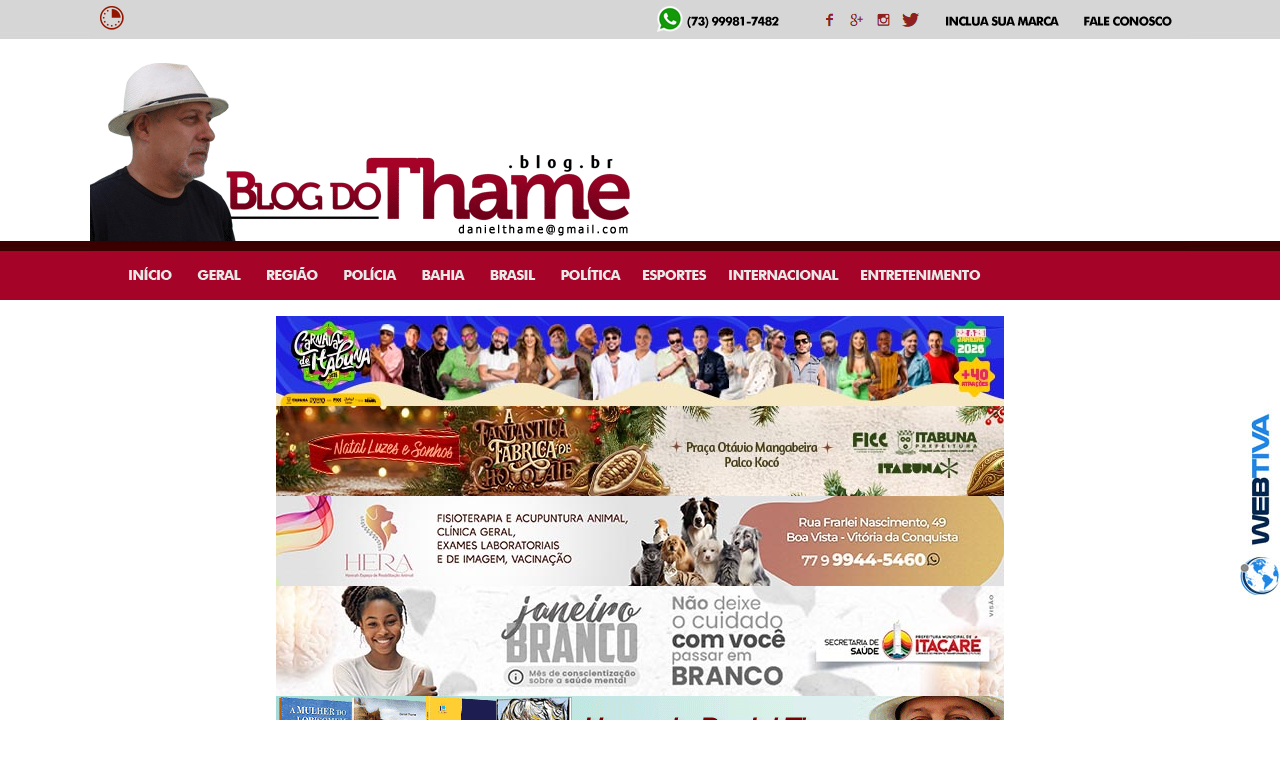

--- FILE ---
content_type: text/html; charset=UTF-8
request_url: https://www.blogdothame.blog.br/v1/2024/01/30/amur-celebra-39-anos-e-inaugura-sala-lilas/
body_size: 16549
content:
<!DOCTYPE html PUBLIC "-//W3C//DTD XHTML 1.0 Transitional//EN" "http://www.w3.org/TR/xhtml1/DTD/xhtml1-transitional.dtd">







<html xmlns="http://www.w3.org/1999/xhtml" lang="pt-BR" prefix="og: http://ogp.me/ns#">







<head profile="http://gmpg.org/xfn/11">







<meta http-equiv="Content-Type" content="text/html; charset=UTF-8" />







<meta http-equiv="X-UA-Compatible" content="IE=EmulateIE7" />







<title>Amurc celebra 39  anos e inaugura Sala Lilás</title>







<script type="text/javascript" src="https://www.blogdothame.blog.br/v1/wp-content/themes/_blogdothameV2/script.js"></script>







<link rel="stylesheet" href="https://www.blogdothame.blog.br/v1/wp-content/themes/_blogdothameV2/style.css" type="text/css" media="screen" />







<!--[if IE 6]><link rel="stylesheet" href="https://www.blogdothame.blog.br/v1/wp-content/themes/_blogdothameV2/style.ie6.css" type="text/css" media="screen" /><![endif]-->







<link rel="alternate" type="application/rss+xml" title="BLOG DO THAME RSS Feed" href="https://www.blogdothame.blog.br/v1/feed/" />







<link rel="alternate" type="application/atom+xml" title="BLOG DO THAME Atom Feed" href="https://www.blogdothame.blog.br/v1/feed/atom/" /> 







<link rel="SHORTCUT ICON" href="https://i.imgur.com/LmlXNuD.jpg" />















<link rel="pingback" href="https://www.blogdothame.blog.br/v1/xmlrpc.php" />







<meta name='robots' content='max-image-preview:large' />
<link rel='dns-prefetch' href='//static.addtoany.com' />
<link rel='dns-prefetch' href='//s.w.org' />
<link rel="alternate" type="application/rss+xml" title="Feed de comentários para BLOG DO THAME &raquo; Amurc celebra 39  anos e inaugura Sala Lilás" href="https://www.blogdothame.blog.br/v1/2024/01/30/amur-celebra-39-anos-e-inaugura-sala-lilas/feed/" />
<script type="text/javascript">
window._wpemojiSettings = {"baseUrl":"https:\/\/s.w.org\/images\/core\/emoji\/14.0.0\/72x72\/","ext":".png","svgUrl":"https:\/\/s.w.org\/images\/core\/emoji\/14.0.0\/svg\/","svgExt":".svg","source":{"concatemoji":"https:\/\/www.blogdothame.blog.br\/v1\/wp-includes\/js\/wp-emoji-release.min.js?ver=6.0.11"}};
/*! This file is auto-generated */
!function(e,a,t){var n,r,o,i=a.createElement("canvas"),p=i.getContext&&i.getContext("2d");function s(e,t){var a=String.fromCharCode,e=(p.clearRect(0,0,i.width,i.height),p.fillText(a.apply(this,e),0,0),i.toDataURL());return p.clearRect(0,0,i.width,i.height),p.fillText(a.apply(this,t),0,0),e===i.toDataURL()}function c(e){var t=a.createElement("script");t.src=e,t.defer=t.type="text/javascript",a.getElementsByTagName("head")[0].appendChild(t)}for(o=Array("flag","emoji"),t.supports={everything:!0,everythingExceptFlag:!0},r=0;r<o.length;r++)t.supports[o[r]]=function(e){if(!p||!p.fillText)return!1;switch(p.textBaseline="top",p.font="600 32px Arial",e){case"flag":return s([127987,65039,8205,9895,65039],[127987,65039,8203,9895,65039])?!1:!s([55356,56826,55356,56819],[55356,56826,8203,55356,56819])&&!s([55356,57332,56128,56423,56128,56418,56128,56421,56128,56430,56128,56423,56128,56447],[55356,57332,8203,56128,56423,8203,56128,56418,8203,56128,56421,8203,56128,56430,8203,56128,56423,8203,56128,56447]);case"emoji":return!s([129777,127995,8205,129778,127999],[129777,127995,8203,129778,127999])}return!1}(o[r]),t.supports.everything=t.supports.everything&&t.supports[o[r]],"flag"!==o[r]&&(t.supports.everythingExceptFlag=t.supports.everythingExceptFlag&&t.supports[o[r]]);t.supports.everythingExceptFlag=t.supports.everythingExceptFlag&&!t.supports.flag,t.DOMReady=!1,t.readyCallback=function(){t.DOMReady=!0},t.supports.everything||(n=function(){t.readyCallback()},a.addEventListener?(a.addEventListener("DOMContentLoaded",n,!1),e.addEventListener("load",n,!1)):(e.attachEvent("onload",n),a.attachEvent("onreadystatechange",function(){"complete"===a.readyState&&t.readyCallback()})),(e=t.source||{}).concatemoji?c(e.concatemoji):e.wpemoji&&e.twemoji&&(c(e.twemoji),c(e.wpemoji)))}(window,document,window._wpemojiSettings);
</script>
<style type="text/css">
img.wp-smiley,
img.emoji {
	display: inline !important;
	border: none !important;
	box-shadow: none !important;
	height: 1em !important;
	width: 1em !important;
	margin: 0 0.07em !important;
	vertical-align: -0.1em !important;
	background: none !important;
	padding: 0 !important;
}
</style>
	<link rel='stylesheet' id='wp-block-library-css'  href='https://www.blogdothame.blog.br/v1/wp-includes/css/dist/block-library/style.min.css?ver=6.0.11' type='text/css' media='all' />
<style id='global-styles-inline-css' type='text/css'>
body{--wp--preset--color--black: #000000;--wp--preset--color--cyan-bluish-gray: #abb8c3;--wp--preset--color--white: #ffffff;--wp--preset--color--pale-pink: #f78da7;--wp--preset--color--vivid-red: #cf2e2e;--wp--preset--color--luminous-vivid-orange: #ff6900;--wp--preset--color--luminous-vivid-amber: #fcb900;--wp--preset--color--light-green-cyan: #7bdcb5;--wp--preset--color--vivid-green-cyan: #00d084;--wp--preset--color--pale-cyan-blue: #8ed1fc;--wp--preset--color--vivid-cyan-blue: #0693e3;--wp--preset--color--vivid-purple: #9b51e0;--wp--preset--gradient--vivid-cyan-blue-to-vivid-purple: linear-gradient(135deg,rgba(6,147,227,1) 0%,rgb(155,81,224) 100%);--wp--preset--gradient--light-green-cyan-to-vivid-green-cyan: linear-gradient(135deg,rgb(122,220,180) 0%,rgb(0,208,130) 100%);--wp--preset--gradient--luminous-vivid-amber-to-luminous-vivid-orange: linear-gradient(135deg,rgba(252,185,0,1) 0%,rgba(255,105,0,1) 100%);--wp--preset--gradient--luminous-vivid-orange-to-vivid-red: linear-gradient(135deg,rgba(255,105,0,1) 0%,rgb(207,46,46) 100%);--wp--preset--gradient--very-light-gray-to-cyan-bluish-gray: linear-gradient(135deg,rgb(238,238,238) 0%,rgb(169,184,195) 100%);--wp--preset--gradient--cool-to-warm-spectrum: linear-gradient(135deg,rgb(74,234,220) 0%,rgb(151,120,209) 20%,rgb(207,42,186) 40%,rgb(238,44,130) 60%,rgb(251,105,98) 80%,rgb(254,248,76) 100%);--wp--preset--gradient--blush-light-purple: linear-gradient(135deg,rgb(255,206,236) 0%,rgb(152,150,240) 100%);--wp--preset--gradient--blush-bordeaux: linear-gradient(135deg,rgb(254,205,165) 0%,rgb(254,45,45) 50%,rgb(107,0,62) 100%);--wp--preset--gradient--luminous-dusk: linear-gradient(135deg,rgb(255,203,112) 0%,rgb(199,81,192) 50%,rgb(65,88,208) 100%);--wp--preset--gradient--pale-ocean: linear-gradient(135deg,rgb(255,245,203) 0%,rgb(182,227,212) 50%,rgb(51,167,181) 100%);--wp--preset--gradient--electric-grass: linear-gradient(135deg,rgb(202,248,128) 0%,rgb(113,206,126) 100%);--wp--preset--gradient--midnight: linear-gradient(135deg,rgb(2,3,129) 0%,rgb(40,116,252) 100%);--wp--preset--duotone--dark-grayscale: url('#wp-duotone-dark-grayscale');--wp--preset--duotone--grayscale: url('#wp-duotone-grayscale');--wp--preset--duotone--purple-yellow: url('#wp-duotone-purple-yellow');--wp--preset--duotone--blue-red: url('#wp-duotone-blue-red');--wp--preset--duotone--midnight: url('#wp-duotone-midnight');--wp--preset--duotone--magenta-yellow: url('#wp-duotone-magenta-yellow');--wp--preset--duotone--purple-green: url('#wp-duotone-purple-green');--wp--preset--duotone--blue-orange: url('#wp-duotone-blue-orange');--wp--preset--font-size--small: 13px;--wp--preset--font-size--medium: 20px;--wp--preset--font-size--large: 36px;--wp--preset--font-size--x-large: 42px;}.has-black-color{color: var(--wp--preset--color--black) !important;}.has-cyan-bluish-gray-color{color: var(--wp--preset--color--cyan-bluish-gray) !important;}.has-white-color{color: var(--wp--preset--color--white) !important;}.has-pale-pink-color{color: var(--wp--preset--color--pale-pink) !important;}.has-vivid-red-color{color: var(--wp--preset--color--vivid-red) !important;}.has-luminous-vivid-orange-color{color: var(--wp--preset--color--luminous-vivid-orange) !important;}.has-luminous-vivid-amber-color{color: var(--wp--preset--color--luminous-vivid-amber) !important;}.has-light-green-cyan-color{color: var(--wp--preset--color--light-green-cyan) !important;}.has-vivid-green-cyan-color{color: var(--wp--preset--color--vivid-green-cyan) !important;}.has-pale-cyan-blue-color{color: var(--wp--preset--color--pale-cyan-blue) !important;}.has-vivid-cyan-blue-color{color: var(--wp--preset--color--vivid-cyan-blue) !important;}.has-vivid-purple-color{color: var(--wp--preset--color--vivid-purple) !important;}.has-black-background-color{background-color: var(--wp--preset--color--black) !important;}.has-cyan-bluish-gray-background-color{background-color: var(--wp--preset--color--cyan-bluish-gray) !important;}.has-white-background-color{background-color: var(--wp--preset--color--white) !important;}.has-pale-pink-background-color{background-color: var(--wp--preset--color--pale-pink) !important;}.has-vivid-red-background-color{background-color: var(--wp--preset--color--vivid-red) !important;}.has-luminous-vivid-orange-background-color{background-color: var(--wp--preset--color--luminous-vivid-orange) !important;}.has-luminous-vivid-amber-background-color{background-color: var(--wp--preset--color--luminous-vivid-amber) !important;}.has-light-green-cyan-background-color{background-color: var(--wp--preset--color--light-green-cyan) !important;}.has-vivid-green-cyan-background-color{background-color: var(--wp--preset--color--vivid-green-cyan) !important;}.has-pale-cyan-blue-background-color{background-color: var(--wp--preset--color--pale-cyan-blue) !important;}.has-vivid-cyan-blue-background-color{background-color: var(--wp--preset--color--vivid-cyan-blue) !important;}.has-vivid-purple-background-color{background-color: var(--wp--preset--color--vivid-purple) !important;}.has-black-border-color{border-color: var(--wp--preset--color--black) !important;}.has-cyan-bluish-gray-border-color{border-color: var(--wp--preset--color--cyan-bluish-gray) !important;}.has-white-border-color{border-color: var(--wp--preset--color--white) !important;}.has-pale-pink-border-color{border-color: var(--wp--preset--color--pale-pink) !important;}.has-vivid-red-border-color{border-color: var(--wp--preset--color--vivid-red) !important;}.has-luminous-vivid-orange-border-color{border-color: var(--wp--preset--color--luminous-vivid-orange) !important;}.has-luminous-vivid-amber-border-color{border-color: var(--wp--preset--color--luminous-vivid-amber) !important;}.has-light-green-cyan-border-color{border-color: var(--wp--preset--color--light-green-cyan) !important;}.has-vivid-green-cyan-border-color{border-color: var(--wp--preset--color--vivid-green-cyan) !important;}.has-pale-cyan-blue-border-color{border-color: var(--wp--preset--color--pale-cyan-blue) !important;}.has-vivid-cyan-blue-border-color{border-color: var(--wp--preset--color--vivid-cyan-blue) !important;}.has-vivid-purple-border-color{border-color: var(--wp--preset--color--vivid-purple) !important;}.has-vivid-cyan-blue-to-vivid-purple-gradient-background{background: var(--wp--preset--gradient--vivid-cyan-blue-to-vivid-purple) !important;}.has-light-green-cyan-to-vivid-green-cyan-gradient-background{background: var(--wp--preset--gradient--light-green-cyan-to-vivid-green-cyan) !important;}.has-luminous-vivid-amber-to-luminous-vivid-orange-gradient-background{background: var(--wp--preset--gradient--luminous-vivid-amber-to-luminous-vivid-orange) !important;}.has-luminous-vivid-orange-to-vivid-red-gradient-background{background: var(--wp--preset--gradient--luminous-vivid-orange-to-vivid-red) !important;}.has-very-light-gray-to-cyan-bluish-gray-gradient-background{background: var(--wp--preset--gradient--very-light-gray-to-cyan-bluish-gray) !important;}.has-cool-to-warm-spectrum-gradient-background{background: var(--wp--preset--gradient--cool-to-warm-spectrum) !important;}.has-blush-light-purple-gradient-background{background: var(--wp--preset--gradient--blush-light-purple) !important;}.has-blush-bordeaux-gradient-background{background: var(--wp--preset--gradient--blush-bordeaux) !important;}.has-luminous-dusk-gradient-background{background: var(--wp--preset--gradient--luminous-dusk) !important;}.has-pale-ocean-gradient-background{background: var(--wp--preset--gradient--pale-ocean) !important;}.has-electric-grass-gradient-background{background: var(--wp--preset--gradient--electric-grass) !important;}.has-midnight-gradient-background{background: var(--wp--preset--gradient--midnight) !important;}.has-small-font-size{font-size: var(--wp--preset--font-size--small) !important;}.has-medium-font-size{font-size: var(--wp--preset--font-size--medium) !important;}.has-large-font-size{font-size: var(--wp--preset--font-size--large) !important;}.has-x-large-font-size{font-size: var(--wp--preset--font-size--x-large) !important;}
</style>
<link rel='stylesheet' id='custom-style-navi-css'  href='https://www.blogdothame.blog.br/v1/wp-content/plugins/page-numbers-page-navigation/page-numbers-page-naviation.css?ver=20120208' type='text/css' media='all' />
<link rel='stylesheet' id='rs-plugin-settings-css'  href='https://www.blogdothame.blog.br/v1/wp-content/plugins/revslider/rs-plugin/css/settings.css?ver=4.6.93' type='text/css' media='all' />
<style id='rs-plugin-settings-inline-css' type='text/css'>
.tp-caption a{color:#ffe400;text-shadow:none;-webkit-transition:all 0.2s ease-out;-moz-transition:all 0.2s ease-out;-o-transition:all 0.2s ease-out;-ms-transition:all 0.2s ease-out}.tp-caption a:hover{color:#ffffff}
</style>
<link rel='stylesheet' id='wp-email-css'  href='https://www.blogdothame.blog.br/v1/wp-content/plugins/wp-email/email-css.css?ver=2.69.0' type='text/css' media='all' />
<link rel='stylesheet' id='wp-polls-css'  href='https://www.blogdothame.blog.br/v1/wp-content/plugins/wp-polls/polls-css.css?ver=2.76.0' type='text/css' media='all' />
<style id='wp-polls-inline-css' type='text/css'>
.wp-polls .pollbar {
	margin: 1px;
	font-size: 6px;
	line-height: 8px;
	height: 8px;
	background-image: url('https://www.blogdothame.blog.br/v1/wp-content/plugins/wp-polls/images/default/pollbg.gif');
	border: 1px solid #c8c8c8;
}

</style>
<link rel='stylesheet' id='addtoany-css'  href='https://www.blogdothame.blog.br/v1/wp-content/plugins/add-to-any/addtoany.min.css?ver=1.16' type='text/css' media='all' />
<script type='text/javascript' id='addtoany-core-js-before'>
window.a2a_config=window.a2a_config||{};a2a_config.callbacks=[];a2a_config.overlays=[];a2a_config.templates={};a2a_localize = {
	Share: "Compartilhar",
	Save: "Salvar",
	Subscribe: "Inscrever",
	Email: "Email",
	Bookmark: "Favoritos",
	ShowAll: "Mostrar tudo",
	ShowLess: "Mostrar menos",
	FindServices: "Procurar serviço(s)",
	FindAnyServiceToAddTo: "Encontrar rapidamente qualquer serviço para",
	PoweredBy: "Serviço fornecido por",
	ShareViaEmail: "Share via email",
	SubscribeViaEmail: "Subscribe via email",
	BookmarkInYourBrowser: "Adicionar aos favoritos",
	BookmarkInstructions: "Press Ctrl+D or \u2318+D to bookmark this page",
	AddToYourFavorites: "Adicionar a favoritos",
	SendFromWebOrProgram: "Send from any email address or email program",
	EmailProgram: "Email program",
	More: "More&#8230;",
	ThanksForSharing: "Thanks for sharing!",
	ThanksForFollowing: "Thanks for following!"
};
</script>
<script type='text/javascript' async src='https://static.addtoany.com/menu/page.js' id='addtoany-core-js'></script>
<script type='text/javascript' src='https://www.blogdothame.blog.br/v1/wp-includes/js/jquery/jquery.min.js?ver=3.6.0' id='jquery-core-js'></script>
<script type='text/javascript' src='https://www.blogdothame.blog.br/v1/wp-includes/js/jquery/jquery-migrate.min.js?ver=3.3.2' id='jquery-migrate-js'></script>
<script type='text/javascript' async src='https://www.blogdothame.blog.br/v1/wp-content/plugins/add-to-any/addtoany.min.js?ver=1.1' id='addtoany-jquery-js'></script>
<script type='text/javascript' src='https://www.blogdothame.blog.br/v1/wp-content/plugins/revslider/rs-plugin/js/jquery.themepunch.tools.min.js?ver=4.6.93' id='tp-tools-js'></script>
<script type='text/javascript' src='https://www.blogdothame.blog.br/v1/wp-content/plugins/revslider/rs-plugin/js/jquery.themepunch.revolution.min.js?ver=4.6.93' id='revmin-js'></script>
<link rel="https://api.w.org/" href="https://www.blogdothame.blog.br/v1/wp-json/" /><link rel="alternate" type="application/json" href="https://www.blogdothame.blog.br/v1/wp-json/wp/v2/posts/159216" /><link rel="EditURI" type="application/rsd+xml" title="RSD" href="https://www.blogdothame.blog.br/v1/xmlrpc.php?rsd" />
<link rel="wlwmanifest" type="application/wlwmanifest+xml" href="https://www.blogdothame.blog.br/v1/wp-includes/wlwmanifest.xml" /> 
<meta name="generator" content="WordPress 6.0.11" />
<link rel="canonical" href="https://www.blogdothame.blog.br/v1/2024/01/30/amur-celebra-39-anos-e-inaugura-sala-lilas/" />
<link rel='shortlink' href='https://www.blogdothame.blog.br/v1/?p=159216' />
<link rel="alternate" type="application/json+oembed" href="https://www.blogdothame.blog.br/v1/wp-json/oembed/1.0/embed?url=https%3A%2F%2Fwww.blogdothame.blog.br%2Fv1%2F2024%2F01%2F30%2Famur-celebra-39-anos-e-inaugura-sala-lilas%2F" />
<link rel="alternate" type="text/xml+oembed" href="https://www.blogdothame.blog.br/v1/wp-json/oembed/1.0/embed?url=https%3A%2F%2Fwww.blogdothame.blog.br%2Fv1%2F2024%2F01%2F30%2Famur-celebra-39-anos-e-inaugura-sala-lilas%2F&#038;format=xml" />
		<script type="text/javascript">
			jQuery(document).ready(function() {
				// CUSTOM AJAX CONTENT LOADING FUNCTION
				var ajaxRevslider = function(obj) {
				
					// obj.type : Post Type
					// obj.id : ID of Content to Load
					// obj.aspectratio : The Aspect Ratio of the Container / Media
					// obj.selector : The Container Selector where the Content of Ajax will be injected. It is done via the Essential Grid on Return of Content
					
					var content = "";

					data = {};
					
					data.action = 'revslider_ajax_call_front';
					data.client_action = 'get_slider_html';
					data.token = 'ea6c8a121a';
					data.type = obj.type;
					data.id = obj.id;
					data.aspectratio = obj.aspectratio;
					
					// SYNC AJAX REQUEST
					jQuery.ajax({
						type:"post",
						url:"https://www.blogdothame.blog.br/v1/wp-admin/admin-ajax.php",
						dataType: 'json',
						data:data,
						async:false,
						success: function(ret, textStatus, XMLHttpRequest) {
							if(ret.success == true)
								content = ret.data;								
						},
						error: function(e) {
							console.log(e);
						}
					});
					
					 // FIRST RETURN THE CONTENT WHEN IT IS LOADED !!
					 return content;						 
				};
				
				// CUSTOM AJAX FUNCTION TO REMOVE THE SLIDER
				var ajaxRemoveRevslider = function(obj) {
					return jQuery(obj.selector+" .rev_slider").revkill();
				};

				// EXTEND THE AJAX CONTENT LOADING TYPES WITH TYPE AND FUNCTION
				var extendessential = setInterval(function() {
					if (jQuery.fn.tpessential != undefined) {
						clearInterval(extendessential);
						if(typeof(jQuery.fn.tpessential.defaults) !== 'undefined') {
							jQuery.fn.tpessential.defaults.ajaxTypes.push({type:"revslider",func:ajaxRevslider,killfunc:ajaxRemoveRevslider,openAnimationSpeed:0.3});   
							// type:  Name of the Post to load via Ajax into the Essential Grid Ajax Container
							// func: the Function Name which is Called once the Item with the Post Type has been clicked
							// killfunc: function to kill in case the Ajax Window going to be removed (before Remove function !
							// openAnimationSpeed: how quick the Ajax Content window should be animated (default is 0.3)
						}
					}
				},30);
			});
		</script>
		<style type="text/css">.recentcomments a{display:inline !important;padding:0 !important;margin:0 !important;}</style>
<!-- WordPress Facebook Open Graph protocol plugin (WPFBOGP v2.0.13) http://rynoweb.com/wordpress-plugins/ -->
<meta property="fb:admins" content="1504085987"/>
<meta property="fb:app_id" content="999147254392201"/>
<meta property="og:url" content="https://www.blogdothame.blog.br/v1/2024/01/30/amur-celebra-39-anos-e-inaugura-sala-lilas/"/>
<meta property="og:title" content="Amurc celebra 39  anos e inaugura Sala Lilás"/>
<meta property="og:site_name" content="BLOG DO THAME"/>
<meta property="og:description" content="  Com a presença da secretária de Políticas Públicas para as Mulheres (SPM-Bahia), Elisângela Araújo, a deputada Estadual, Soane Galvão, prefeitos, vic"/>
<meta property="og:type" content="article"/>
<meta property="og:image" content="https://www.blogdothame.blog.br/v1/wp-content/uploads/2024/01/PHOTO-2024-01-30-14-55-30.jpg"/>
<meta property="og:image" content="https://www.blogdothame.blog.br/v1/wp-content/uploads/2024/01/sala-lilas-2-1.jpg"/>
<meta property="og:image" content="https://www.blogdothame.blog.br/v1/wp-content/uploads/2024/01/PHOTO-2024-01-30-14-55-30.jpg"/>
<meta property="og:image" content="https://www.blogdothame.blog.br/v1/wp-content/uploads/2024/01/PHOTO-2024-01-30-14-55-31.jpg"/>
<meta property="og:image" content="https://www.blogdothame.blog.br/v1/wp-content/uploads/2024/01/PHOTO-2024-01-30-14-55-32.jpg"/>
<meta property="og:locale" content="pt_br"/>
<!-- // end wpfbogp -->









<script type="text/javascript">

<!--

function MM_preloadImages() { //v3.0

  var d=document; if(d.images){ if(!d.MM_p) d.MM_p=new Array();

    var i,j=d.MM_p.length,a=MM_preloadImages.arguments; for(i=0; i<a.length; i++)

    if (a[i].indexOf("#")!=0){ d.MM_p[j]=new Image; d.MM_p[j++].src=a[i];}}

}



function MM_swapImgRestore() { //v3.0

  var i,x,a=document.MM_sr; for(i=0;a&&i<a.length&&(x=a[i])&&x.oSrc;i++) x.src=x.oSrc;

}



function MM_findObj(n, d) { //v4.01

  var p,i,x;  if(!d) d=document; if((p=n.indexOf("?"))>0&&parent.frames.length) {

    d=parent.frames[n.substring(p+1)].document; n=n.substring(0,p);}

  if(!(x=d[n])&&d.all) x=d.all[n]; for (i=0;!x&&i<d.forms.length;i++) x=d.forms[i][n];

  for(i=0;!x&&d.layers&&i<d.layers.length;i++) x=MM_findObj(n,d.layers[i].document);

  if(!x && d.getElementById) x=d.getElementById(n); return x;

}



function MM_swapImage() { //v3.0

  var i,j=0,x,a=MM_swapImage.arguments; document.MM_sr=new Array; for(i=0;i<(a.length-2);i+=3)

   if ((x=MM_findObj(a[i]))!=null){document.MM_sr[j++]=x; if(!x.oSrc) x.oSrc=x.src; x.src=a[i+2];}

}

//-->

</script>





<!-- <link rel="stylesheet" href="http://www.correio24horas.com.br/fileadmin/barra/barra-correio.css" type="text/css" />

<script type="text/javascript">

(function() {

var s = document.createElement("script");

s.type = "text/javascript"; s.async = true; s.charset = "utf-8";

s.src = "http://www.correio24horas.com.br/fileadmin/barra/barra-correio.js";

var ss = document.getElementsByTagName("script")[0]; ss.parentNode.insertBefore(s, ss);

})();

</script> -->









</head>







<body onload="MM_preloadImages('https://i.imgur.com/XdltWZ8.jpg')">



<div id="webtivaFloating"><a href="https://www.webtiva.com.br" target="_blank"><img src="https://i.imgur.com/jmLDxD3.jpg" alt="WebtivaHOSTING // webtiva.com . Webdesign da Bahia" width="40" height="200" border="0" id="Image1" onmouseover="MM_swapImage('Image1','','https://i.imgur.com/XdltWZ8.jpg',1)" onmouseout="MM_swapImgRestore()" /></a></div>





<div class="Main">







<div class="Sheet">







    <div class="Sheet-cc"></div>







    <div class="Sheet-body">























<div align="center">

    







<table id="Table_01" width=1100 height=300 border=0 cellpadding=0 cellspacing=0>

	<tr>

		<td>

			<img src="https://www.blogdothame.blog.br/topo_elementosV3/01.gif" width=49 height=39></td>

		<td>

			<img src="https://www.blogdothame.blog.br/topo_elementosV3/02.gif" width=501 height=39></td>

		<td>

			<img src="https://www.blogdothame.blog.br/topo_elementosV3/03.gif" width=550 height=39></td>

	</tr>

	<tr>

		<td colspan=2 rowspan=3>

			<a href="https://www.blogdothame.blog.br/"><img src="https://www.blogdothame.blog.br/topo_elementosV3/04.gif" width=550 height=210 border="0"></a></td>

		<td>

			<img src="https://www.blogdothame.blog.br/topo_elementosV3/05.gif" width=550 height=42></td>

	</tr>

	<tr>

		<td width="550" height="120" align="right" valign="middle" background="https://www.blogdothame.blog.br/topo_elementosV3/06.gif"><!-- <a href="https://www.facebook.com/hannah.thame.1?fref=ts" target="_blank"><img src="https://i.imgur.com/YdpdOnK.gif" alt="hanna thame fisioterapia animal" width="550" /></a> --></td>

	</tr>

	<tr>

		<td>

			<img src="https://www.blogdothame.blog.br/topo_elementosV3/07.gif" width=550 height=48></td>

	</tr>

	<tr>

		<td colspan=3>

			<img src="https://www.blogdothame.blog.br/topo_elementosV3/08.gif" width=1100 height=51 border="0" usemap="#MapMenu1"></td>

	</tr>

</table>



<map name="MapMenu1">

  <area shape="rect" coords="28,5,91,43" href="https://www.blogdothame.blog.br/v1/">

<area shape="rect" coords="95,7,162,43" href="https://www.blogdothame.blog.br/v1/category/noticias/">

  <area shape="rect" coords="170,8,233,44" href="#regiao">

<area shape="rect" coords="246,7,317,43" href="#policia">

          <area shape="rect" coords="323,8,385,48" href="#bahia">

            <area shape="rect" coords="391,6,459,45" href="#brasil">

              <area shape="rect" coords="465,6,542,43" href="#politica">

                <area shape="rect" coords="544,6,627,47" href="#esportes">

  <area shape="rect" coords="633,7,752,44" href="#internacional">

<area shape="rect" coords="758,7,899,44" href="#entretenimento">

</map>

<map name="MapSocialTopo1">

<area shape="rect" coords="178,5,200,31" href="https://www.facebook.com/" target="_blank">

<area shape="rect" coords="230,6,255,32" href="https://www.instagram.com/" target="_blank">

<area shape="rect" coords="205,6,227,32" href="#googleplus">

<area shape="rect" coords="259,4,281,32" href="https://twitter.com" target="_blank">

<area shape="rect" coords="297,4,426,33" href="#anuncie">

<area shape="rect" coords="434,4,542,35" href="https://www.blogdothame.blog.br/v1/fale-conosco/">

</map>



<br> 

	

<a href="https://www.instagram.com/p/DTMJOGzjrF-/" target="_blank"><img src="https://i.imgur.com/NBa7H45.jpeg" alt="" width="728"></a>

<a href="https://www.instagram.com/prefeituradeitabuna?igsh=MWJ6MG80cG0wNndsZw%3D%3D&utm_source=qr" target="_blank"><img src="https://i.imgur.com/ERDB0Rh.jpeg" alt="prefeitura itabuna" width="728"></a>

<img src="https://i.imgur.com/ISbrqfx.jpeg" width="728" />

<a href="https://itacare.ba.gov.br/" target="_blank"><img src="https://i.imgur.com/1TTqX1J.jpeg" width="728"></a>

<img src="http://i.imgur.com/1siNTia.gif" alt="livros do thame" />



<!--  



-->



<script async src="https://pagead2.googlesyndication.com/pagead/js/adsbygoogle.js?client=ca-pub-1839831328401097"
     crossorigin="anonymous"></script>
<!-- 728x90c -->
<ins class="adsbygoogle"
     style="display:inline-block;width:728px;height:90px"
     data-ad-client="ca-pub-1839831328401097"
     data-ad-slot="5812227099"></ins>
<script>
     (adsbygoogle = window.adsbygoogle || []).push({});
</script>






</div>


<br>

<hr>



<div class="contentLayout">



<div class="sidebar1">



<div class="sidebar1">      
<div class="Block">
    <div class="Block-body">
<div class="BlockContent">
    <div class="BlockContent-body">
<form method="get" id="searchform" action="https://www.blogdothame.blog.br/v1/">

<label for="s">Procurar no blog:</label>

<div><input type="text" value="" name="s" id="s" style="width: 95%;" />

<button class="Button" type="submit" name="search">
 <span class="btn">
  <span class="t">Buscar</span>
  <span class="r"><span></span></span>
  <span class="l"></span>
 </span>
</button>
</div>
</form>


    </div>
</div>

    </div>
</div>
<div class="Block">
    <div class="Block-body">
<div class="BlockContent">
    <div class="BlockContent-body">
<div class="textwidget custom-html-widget"><a href="https://www.instagram.com/alvorecer.poesia/" target="_blank" rel="noopener"><img src="https://i.imgur.com/1AIHw6L.jpeg" alt="" width="170"/></a></div>
    </div>
</div>

    </div>
</div>
<div class="Block">
    <div class="Block-body">
<div class="BlockContent">
    <div class="BlockContent-body">
			<div class="textwidget"><div align="center">
<a href="http://www.festivaldochocolate.com/" target="_blank" rel="noopener">
<img src="http://www.blogdothame.blog.br/295x307_euchocolate.gif" border="0" width="170"/></a>
</div></div>
		
    </div>
</div>

    </div>
</div>
<div class="Block">
    <div class="Block-body">
<div class="BlockContent">
    <div class="BlockContent-body">
			<div class="textwidget"><img src="https://www.blogdothame.blog.br/170x120_unidospelodiabetes.jpg" alt="" width="170"/></div>
		
    </div>
</div>

    </div>
</div>
<div class="Block">
    <div class="Block-body">
<div class="BlockContent">
    <div class="BlockContent-body">
			<div class="textwidget"><img src="https://i.imgur.com/lrRHls9.jpg" alt="" width="170"/>

<br /><br />

<b>Daniel Thame</b>, jornalista no Sul da Bahia, com experiência em radio, tevê, jornal, assessoria de imprensa e marketing político <b><a href="mailto:danielthame@gmail.com">danielthame@gmail.com</a></b>
<br /><br />
<div align="center">
<a href="http://twitter.com/danielthame" target="_blank" rel="noopener">
<img src="http://i.imgur.com/laUFo.png" border="0" width="170"/></a>
<br />
<a href="http://www.facebook.com/profile.php?id=100002307537743" target="_blank" rel="noopener">
<img src="https://i.imgur.com/lqwb1fj.jpg" border="0" width="170"/></a>
</div></div>
		
    </div>
</div>

    </div>
</div>
<div class="Block">
    <div class="Block-body">
<div class="BlockContent">
    <div class="BlockContent-body">
			<div class="textwidget"><img src="https://i.imgur.com/NRnNU7p.jpg"/></div>
		
    </div>
</div>

    </div>
</div>
<div class="Block">
    <div class="Block-body">
<div class="BlockContent">
    <div class="BlockContent-body">
<table id="wp-calendar" class="wp-calendar-table">
	<caption>janeiro 2024</caption>
	<thead>
	<tr>
		<th scope="col" title="domingo">D</th>
		<th scope="col" title="segunda-feira">S</th>
		<th scope="col" title="terça-feira">T</th>
		<th scope="col" title="quarta-feira">Q</th>
		<th scope="col" title="quinta-feira">Q</th>
		<th scope="col" title="sexta-feira">S</th>
		<th scope="col" title="sábado">S</th>
	</tr>
	</thead>
	<tbody>
	<tr>
		<td colspan="1" class="pad">&nbsp;</td><td><a href="https://www.blogdothame.blog.br/v1/2024/01/01/" aria-label="Posts publicados em 1 de January de 2024">1</a></td><td><a href="https://www.blogdothame.blog.br/v1/2024/01/02/" aria-label="Posts publicados em 2 de January de 2024">2</a></td><td><a href="https://www.blogdothame.blog.br/v1/2024/01/03/" aria-label="Posts publicados em 3 de January de 2024">3</a></td><td><a href="https://www.blogdothame.blog.br/v1/2024/01/04/" aria-label="Posts publicados em 4 de January de 2024">4</a></td><td><a href="https://www.blogdothame.blog.br/v1/2024/01/05/" aria-label="Posts publicados em 5 de January de 2024">5</a></td><td><a href="https://www.blogdothame.blog.br/v1/2024/01/06/" aria-label="Posts publicados em 6 de January de 2024">6</a></td>
	</tr>
	<tr>
		<td>7</td><td><a href="https://www.blogdothame.blog.br/v1/2024/01/08/" aria-label="Posts publicados em 8 de January de 2024">8</a></td><td><a href="https://www.blogdothame.blog.br/v1/2024/01/09/" aria-label="Posts publicados em 9 de January de 2024">9</a></td><td><a href="https://www.blogdothame.blog.br/v1/2024/01/10/" aria-label="Posts publicados em 10 de January de 2024">10</a></td><td><a href="https://www.blogdothame.blog.br/v1/2024/01/11/" aria-label="Posts publicados em 11 de January de 2024">11</a></td><td><a href="https://www.blogdothame.blog.br/v1/2024/01/12/" aria-label="Posts publicados em 12 de January de 2024">12</a></td><td><a href="https://www.blogdothame.blog.br/v1/2024/01/13/" aria-label="Posts publicados em 13 de January de 2024">13</a></td>
	</tr>
	<tr>
		<td>14</td><td><a href="https://www.blogdothame.blog.br/v1/2024/01/15/" aria-label="Posts publicados em 15 de January de 2024">15</a></td><td><a href="https://www.blogdothame.blog.br/v1/2024/01/16/" aria-label="Posts publicados em 16 de January de 2024">16</a></td><td><a href="https://www.blogdothame.blog.br/v1/2024/01/17/" aria-label="Posts publicados em 17 de January de 2024">17</a></td><td><a href="https://www.blogdothame.blog.br/v1/2024/01/18/" aria-label="Posts publicados em 18 de January de 2024">18</a></td><td><a href="https://www.blogdothame.blog.br/v1/2024/01/19/" aria-label="Posts publicados em 19 de January de 2024">19</a></td><td><a href="https://www.blogdothame.blog.br/v1/2024/01/20/" aria-label="Posts publicados em 20 de January de 2024">20</a></td>
	</tr>
	<tr>
		<td><a href="https://www.blogdothame.blog.br/v1/2024/01/21/" aria-label="Posts publicados em 21 de January de 2024">21</a></td><td><a href="https://www.blogdothame.blog.br/v1/2024/01/22/" aria-label="Posts publicados em 22 de January de 2024">22</a></td><td><a href="https://www.blogdothame.blog.br/v1/2024/01/23/" aria-label="Posts publicados em 23 de January de 2024">23</a></td><td><a href="https://www.blogdothame.blog.br/v1/2024/01/24/" aria-label="Posts publicados em 24 de January de 2024">24</a></td><td><a href="https://www.blogdothame.blog.br/v1/2024/01/25/" aria-label="Posts publicados em 25 de January de 2024">25</a></td><td><a href="https://www.blogdothame.blog.br/v1/2024/01/26/" aria-label="Posts publicados em 26 de January de 2024">26</a></td><td><a href="https://www.blogdothame.blog.br/v1/2024/01/27/" aria-label="Posts publicados em 27 de January de 2024">27</a></td>
	</tr>
	<tr>
		<td><a href="https://www.blogdothame.blog.br/v1/2024/01/28/" aria-label="Posts publicados em 28 de January de 2024">28</a></td><td><a href="https://www.blogdothame.blog.br/v1/2024/01/29/" aria-label="Posts publicados em 29 de January de 2024">29</a></td><td><a href="https://www.blogdothame.blog.br/v1/2024/01/30/" aria-label="Posts publicados em 30 de January de 2024">30</a></td><td><a href="https://www.blogdothame.blog.br/v1/2024/01/31/" aria-label="Posts publicados em 31 de January de 2024">31</a></td>
		<td class="pad" colspan="3">&nbsp;</td>
	</tr>
	</tbody>
	</table><nav aria-label="Meses anteriores e seguintes" class="wp-calendar-nav">
		<span class="wp-calendar-nav-prev"><a href="https://www.blogdothame.blog.br/v1/2023/12/">&laquo; dez</a></span>
		<span class="pad">&nbsp;</span>
		<span class="wp-calendar-nav-next"><a href="https://www.blogdothame.blog.br/v1/2024/02/">fev &raquo;</a></span>
	</nav><script type="text/javascript">
function show_micro_ajax(response){document.getElementById('wp-calendar').innerHTML=response;}
function microAjax(url,cF){this.bF=function(caller,object){return function(){return caller.apply(object,new Array(object));}};
this.sC=function(object){if(this.r.readyState==4){this.cF(this.r.responseText);}};
this.gR=function(){if(window.ActiveXObject)
return new ActiveXObject('Microsoft.XMLHTTP');else if(window.XMLHttpRequest)
return new XMLHttpRequest();else return false;};
if(arguments[2])this.pb=arguments[2];else this.pb="";this.cF=cF;this.url=url;this.r=this.gR();if(this.r){this.r.onreadystatechange=this.bF(this.sC,this);if(this.pb!=""){this.r.open("POST",url,true);this.r.setRequestHeader('Content-type','application/x-www-form-urlencoded');this.r.setRequestHeader('Connection','close');}else{this.r.open("GET",url,true);}
this.r.send(this.pb);}}
</script>

    </div>
</div>

    </div>
</div>
<div class="Block">
    <div class="Block-body">
<div class="BlockContent">
    <div class="BlockContent-body">
			<div class="textwidget"><img src="https://i.imgur.com/NRnNU7p.jpg"/></div>
		
    </div>
</div>

    </div>
</div>
<div class="Block">
    <div class="Block-body">
<div class="BlockContent">
    <div class="BlockContent-body">
<form action="https://www.blogdothame.blog.br/v1" method="get"><label class="screen-reader-text" for="cat">Categorias</label><select  name='cat' id='cat' class='postform' >
	<option value='-1'>Selecionar categoria</option>
	<option class="level-0" value="33432">Destaque1&nbsp;&nbsp;(1.678)</option>
	<option class="level-0" value="33433">Destaque2&nbsp;&nbsp;(2.063)</option>
	<option class="level-0" value="33434">Destaque3&nbsp;&nbsp;(2.302)</option>
	<option class="level-0" value="33435">Destaque4&nbsp;&nbsp;(1.736)</option>
	<option class="level-0" value="33436">Destaque5&nbsp;&nbsp;(1.252)</option>
	<option class="level-0" value="1">Notícias&nbsp;&nbsp;(36.928)</option>
</select>
</form>
<script type="text/javascript">
/* <![CDATA[ */
(function() {
	var dropdown = document.getElementById( "cat" );
	function onCatChange() {
		if ( dropdown.options[ dropdown.selectedIndex ].value > 0 ) {
			dropdown.parentNode.submit();
		}
	}
	dropdown.onchange = onCatChange;
})();
/* ]]> */
</script>

			
    </div>
</div>

    </div>
</div>
<div class="Block">
    <div class="Block-body">
<div class="BlockContent">
    <div class="BlockContent-body">
		<label class="screen-reader-text" for="archives-dropdown-3">Arquivos</label>
		<select id="archives-dropdown-3" name="archive-dropdown">
			
			<option value="">Selecionar o mês</option>
				<option value='https://www.blogdothame.blog.br/v1/2026/01/'> janeiro 2026 &nbsp;(176)</option>
	<option value='https://www.blogdothame.blog.br/v1/2025/12/'> dezembro 2025 &nbsp;(231)</option>
	<option value='https://www.blogdothame.blog.br/v1/2025/11/'> novembro 2025 &nbsp;(240)</option>
	<option value='https://www.blogdothame.blog.br/v1/2025/10/'> outubro 2025 &nbsp;(266)</option>
	<option value='https://www.blogdothame.blog.br/v1/2025/09/'> setembro 2025 &nbsp;(241)</option>
	<option value='https://www.blogdothame.blog.br/v1/2025/08/'> agosto 2025 &nbsp;(251)</option>
	<option value='https://www.blogdothame.blog.br/v1/2025/07/'> julho 2025 &nbsp;(286)</option>
	<option value='https://www.blogdothame.blog.br/v1/2025/06/'> junho 2025 &nbsp;(211)</option>
	<option value='https://www.blogdothame.blog.br/v1/2025/05/'> maio 2025 &nbsp;(247)</option>
	<option value='https://www.blogdothame.blog.br/v1/2025/04/'> abril 2025 &nbsp;(255)</option>
	<option value='https://www.blogdothame.blog.br/v1/2025/03/'> março 2025 &nbsp;(217)</option>
	<option value='https://www.blogdothame.blog.br/v1/2025/02/'> fevereiro 2025 &nbsp;(221)</option>
	<option value='https://www.blogdothame.blog.br/v1/2025/01/'> janeiro 2025 &nbsp;(253)</option>
	<option value='https://www.blogdothame.blog.br/v1/2024/12/'> dezembro 2024 &nbsp;(200)</option>
	<option value='https://www.blogdothame.blog.br/v1/2024/11/'> novembro 2024 &nbsp;(243)</option>
	<option value='https://www.blogdothame.blog.br/v1/2024/10/'> outubro 2024 &nbsp;(256)</option>
	<option value='https://www.blogdothame.blog.br/v1/2024/09/'> setembro 2024 &nbsp;(278)</option>
	<option value='https://www.blogdothame.blog.br/v1/2024/08/'> agosto 2024 &nbsp;(275)</option>
	<option value='https://www.blogdothame.blog.br/v1/2024/07/'> julho 2024 &nbsp;(243)</option>
	<option value='https://www.blogdothame.blog.br/v1/2024/06/'> junho 2024 &nbsp;(251)</option>
	<option value='https://www.blogdothame.blog.br/v1/2024/05/'> maio 2024 &nbsp;(269)</option>
	<option value='https://www.blogdothame.blog.br/v1/2024/04/'> abril 2024 &nbsp;(255)</option>
	<option value='https://www.blogdothame.blog.br/v1/2024/03/'> março 2024 &nbsp;(243)</option>
	<option value='https://www.blogdothame.blog.br/v1/2024/02/'> fevereiro 2024 &nbsp;(212)</option>
	<option value='https://www.blogdothame.blog.br/v1/2024/01/'> janeiro 2024 &nbsp;(214)</option>
	<option value='https://www.blogdothame.blog.br/v1/2023/12/'> dezembro 2023 &nbsp;(222)</option>
	<option value='https://www.blogdothame.blog.br/v1/2023/11/'> novembro 2023 &nbsp;(216)</option>
	<option value='https://www.blogdothame.blog.br/v1/2023/10/'> outubro 2023 &nbsp;(257)</option>
	<option value='https://www.blogdothame.blog.br/v1/2023/09/'> setembro 2023 &nbsp;(253)</option>
	<option value='https://www.blogdothame.blog.br/v1/2023/08/'> agosto 2023 &nbsp;(264)</option>
	<option value='https://www.blogdothame.blog.br/v1/2023/07/'> julho 2023 &nbsp;(229)</option>
	<option value='https://www.blogdothame.blog.br/v1/2023/06/'> junho 2023 &nbsp;(261)</option>
	<option value='https://www.blogdothame.blog.br/v1/2023/05/'> maio 2023 &nbsp;(293)</option>
	<option value='https://www.blogdothame.blog.br/v1/2023/04/'> abril 2023 &nbsp;(273)</option>
	<option value='https://www.blogdothame.blog.br/v1/2023/03/'> março 2023 &nbsp;(282)</option>
	<option value='https://www.blogdothame.blog.br/v1/2023/02/'> fevereiro 2023 &nbsp;(227)</option>
	<option value='https://www.blogdothame.blog.br/v1/2023/01/'> janeiro 2023 &nbsp;(271)</option>
	<option value='https://www.blogdothame.blog.br/v1/2022/12/'> dezembro 2022 &nbsp;(273)</option>
	<option value='https://www.blogdothame.blog.br/v1/2022/11/'> novembro 2022 &nbsp;(295)</option>
	<option value='https://www.blogdothame.blog.br/v1/2022/10/'> outubro 2022 &nbsp;(301)</option>
	<option value='https://www.blogdothame.blog.br/v1/2022/09/'> setembro 2022 &nbsp;(333)</option>
	<option value='https://www.blogdothame.blog.br/v1/2022/08/'> agosto 2022 &nbsp;(311)</option>
	<option value='https://www.blogdothame.blog.br/v1/2022/07/'> julho 2022 &nbsp;(309)</option>
	<option value='https://www.blogdothame.blog.br/v1/2022/06/'> junho 2022 &nbsp;(292)</option>
	<option value='https://www.blogdothame.blog.br/v1/2022/05/'> maio 2022 &nbsp;(371)</option>
	<option value='https://www.blogdothame.blog.br/v1/2022/04/'> abril 2022 &nbsp;(304)</option>
	<option value='https://www.blogdothame.blog.br/v1/2022/03/'> março 2022 &nbsp;(344)</option>
	<option value='https://www.blogdothame.blog.br/v1/2022/02/'> fevereiro 2022 &nbsp;(271)</option>
	<option value='https://www.blogdothame.blog.br/v1/2022/01/'> janeiro 2022 &nbsp;(332)</option>
	<option value='https://www.blogdothame.blog.br/v1/2021/12/'> dezembro 2021 &nbsp;(406)</option>
	<option value='https://www.blogdothame.blog.br/v1/2021/11/'> novembro 2021 &nbsp;(325)</option>
	<option value='https://www.blogdothame.blog.br/v1/2021/10/'> outubro 2021 &nbsp;(337)</option>
	<option value='https://www.blogdothame.blog.br/v1/2021/09/'> setembro 2021 &nbsp;(366)</option>
	<option value='https://www.blogdothame.blog.br/v1/2021/08/'> agosto 2021 &nbsp;(436)</option>
	<option value='https://www.blogdothame.blog.br/v1/2021/07/'> julho 2021 &nbsp;(364)</option>
	<option value='https://www.blogdothame.blog.br/v1/2021/06/'> junho 2021 &nbsp;(369)</option>
	<option value='https://www.blogdothame.blog.br/v1/2021/05/'> maio 2021 &nbsp;(415)</option>
	<option value='https://www.blogdothame.blog.br/v1/2021/04/'> abril 2021 &nbsp;(421)</option>
	<option value='https://www.blogdothame.blog.br/v1/2021/03/'> março 2021 &nbsp;(551)</option>
	<option value='https://www.blogdothame.blog.br/v1/2021/02/'> fevereiro 2021 &nbsp;(418)</option>
	<option value='https://www.blogdothame.blog.br/v1/2021/01/'> janeiro 2021 &nbsp;(367)</option>
	<option value='https://www.blogdothame.blog.br/v1/2020/12/'> dezembro 2020 &nbsp;(300)</option>
	<option value='https://www.blogdothame.blog.br/v1/2020/11/'> novembro 2020 &nbsp;(325)</option>
	<option value='https://www.blogdothame.blog.br/v1/2020/10/'> outubro 2020 &nbsp;(355)</option>
	<option value='https://www.blogdothame.blog.br/v1/2020/09/'> setembro 2020 &nbsp;(314)</option>
	<option value='https://www.blogdothame.blog.br/v1/2020/08/'> agosto 2020 &nbsp;(277)</option>
	<option value='https://www.blogdothame.blog.br/v1/2020/07/'> julho 2020 &nbsp;(356)</option>
	<option value='https://www.blogdothame.blog.br/v1/2020/06/'> junho 2020 &nbsp;(236)</option>
	<option value='https://www.blogdothame.blog.br/v1/2020/05/'> maio 2020 &nbsp;(222)</option>
	<option value='https://www.blogdothame.blog.br/v1/2020/04/'> abril 2020 &nbsp;(201)</option>
	<option value='https://www.blogdothame.blog.br/v1/2020/03/'> março 2020 &nbsp;(326)</option>
	<option value='https://www.blogdothame.blog.br/v1/2020/02/'> fevereiro 2020 &nbsp;(221)</option>
	<option value='https://www.blogdothame.blog.br/v1/2020/01/'> janeiro 2020 &nbsp;(237)</option>
	<option value='https://www.blogdothame.blog.br/v1/2019/12/'> dezembro 2019 &nbsp;(184)</option>
	<option value='https://www.blogdothame.blog.br/v1/2019/11/'> novembro 2019 &nbsp;(247)</option>
	<option value='https://www.blogdothame.blog.br/v1/2019/10/'> outubro 2019 &nbsp;(293)</option>
	<option value='https://www.blogdothame.blog.br/v1/2019/09/'> setembro 2019 &nbsp;(256)</option>
	<option value='https://www.blogdothame.blog.br/v1/2019/08/'> agosto 2019 &nbsp;(244)</option>
	<option value='https://www.blogdothame.blog.br/v1/2019/07/'> julho 2019 &nbsp;(281)</option>
	<option value='https://www.blogdothame.blog.br/v1/2019/06/'> junho 2019 &nbsp;(273)</option>
	<option value='https://www.blogdothame.blog.br/v1/2019/05/'> maio 2019 &nbsp;(324)</option>
	<option value='https://www.blogdothame.blog.br/v1/2019/04/'> abril 2019 &nbsp;(260)</option>
	<option value='https://www.blogdothame.blog.br/v1/2019/03/'> março 2019 &nbsp;(258)</option>
	<option value='https://www.blogdothame.blog.br/v1/2019/02/'> fevereiro 2019 &nbsp;(293)</option>
	<option value='https://www.blogdothame.blog.br/v1/2019/01/'> janeiro 2019 &nbsp;(300)</option>
	<option value='https://www.blogdothame.blog.br/v1/2018/12/'> dezembro 2018 &nbsp;(227)</option>
	<option value='https://www.blogdothame.blog.br/v1/2018/11/'> novembro 2018 &nbsp;(255)</option>
	<option value='https://www.blogdothame.blog.br/v1/2018/10/'> outubro 2018 &nbsp;(276)</option>
	<option value='https://www.blogdothame.blog.br/v1/2018/09/'> setembro 2018 &nbsp;(263)</option>
	<option value='https://www.blogdothame.blog.br/v1/2018/08/'> agosto 2018 &nbsp;(289)</option>
	<option value='https://www.blogdothame.blog.br/v1/2018/07/'> julho 2018 &nbsp;(280)</option>
	<option value='https://www.blogdothame.blog.br/v1/2018/06/'> junho 2018 &nbsp;(321)</option>
	<option value='https://www.blogdothame.blog.br/v1/2018/05/'> maio 2018 &nbsp;(354)</option>
	<option value='https://www.blogdothame.blog.br/v1/2018/04/'> abril 2018 &nbsp;(292)</option>
	<option value='https://www.blogdothame.blog.br/v1/2018/03/'> março 2018 &nbsp;(303)</option>
	<option value='https://www.blogdothame.blog.br/v1/2018/02/'> fevereiro 2018 &nbsp;(247)</option>
	<option value='https://www.blogdothame.blog.br/v1/2018/01/'> janeiro 2018 &nbsp;(292)</option>
	<option value='https://www.blogdothame.blog.br/v1/2017/12/'> dezembro 2017 &nbsp;(275)</option>
	<option value='https://www.blogdothame.blog.br/v1/2017/11/'> novembro 2017 &nbsp;(291)</option>
	<option value='https://www.blogdothame.blog.br/v1/2017/10/'> outubro 2017 &nbsp;(259)</option>
	<option value='https://www.blogdothame.blog.br/v1/2017/09/'> setembro 2017 &nbsp;(233)</option>
	<option value='https://www.blogdothame.blog.br/v1/2017/08/'> agosto 2017 &nbsp;(279)</option>
	<option value='https://www.blogdothame.blog.br/v1/2017/07/'> julho 2017 &nbsp;(266)</option>
	<option value='https://www.blogdothame.blog.br/v1/2017/06/'> junho 2017 &nbsp;(320)</option>
	<option value='https://www.blogdothame.blog.br/v1/2017/05/'> maio 2017 &nbsp;(320)</option>
	<option value='https://www.blogdothame.blog.br/v1/2017/04/'> abril 2017 &nbsp;(258)</option>
	<option value='https://www.blogdothame.blog.br/v1/2017/03/'> março 2017 &nbsp;(309)</option>
	<option value='https://www.blogdothame.blog.br/v1/2017/02/'> fevereiro 2017 &nbsp;(267)</option>
	<option value='https://www.blogdothame.blog.br/v1/2017/01/'> janeiro 2017 &nbsp;(275)</option>
	<option value='https://www.blogdothame.blog.br/v1/2016/12/'> dezembro 2016 &nbsp;(187)</option>
	<option value='https://www.blogdothame.blog.br/v1/2016/11/'> novembro 2016 &nbsp;(258)</option>
	<option value='https://www.blogdothame.blog.br/v1/2016/10/'> outubro 2016 &nbsp;(238)</option>
	<option value='https://www.blogdothame.blog.br/v1/2016/09/'> setembro 2016 &nbsp;(205)</option>
	<option value='https://www.blogdothame.blog.br/v1/2016/08/'> agosto 2016 &nbsp;(215)</option>
	<option value='https://www.blogdothame.blog.br/v1/2016/07/'> julho 2016 &nbsp;(230)</option>
	<option value='https://www.blogdothame.blog.br/v1/2016/06/'> junho 2016 &nbsp;(267)</option>
	<option value='https://www.blogdothame.blog.br/v1/2016/05/'> maio 2016 &nbsp;(263)</option>
	<option value='https://www.blogdothame.blog.br/v1/2016/04/'> abril 2016 &nbsp;(225)</option>
	<option value='https://www.blogdothame.blog.br/v1/2016/03/'> março 2016 &nbsp;(213)</option>
	<option value='https://www.blogdothame.blog.br/v1/2016/02/'> fevereiro 2016 &nbsp;(199)</option>
	<option value='https://www.blogdothame.blog.br/v1/2016/01/'> janeiro 2016 &nbsp;(212)</option>
	<option value='https://www.blogdothame.blog.br/v1/2015/12/'> dezembro 2015 &nbsp;(227)</option>
	<option value='https://www.blogdothame.blog.br/v1/2015/11/'> novembro 2015 &nbsp;(243)</option>
	<option value='https://www.blogdothame.blog.br/v1/2015/10/'> outubro 2015 &nbsp;(277)</option>
	<option value='https://www.blogdothame.blog.br/v1/2015/09/'> setembro 2015 &nbsp;(271)</option>
	<option value='https://www.blogdothame.blog.br/v1/2015/08/'> agosto 2015 &nbsp;(236)</option>
	<option value='https://www.blogdothame.blog.br/v1/2015/07/'> julho 2015 &nbsp;(270)</option>
	<option value='https://www.blogdothame.blog.br/v1/2015/06/'> junho 2015 &nbsp;(196)</option>
	<option value='https://www.blogdothame.blog.br/v1/2015/05/'> maio 2015 &nbsp;(212)</option>
	<option value='https://www.blogdothame.blog.br/v1/2015/04/'> abril 2015 &nbsp;(211)</option>
	<option value='https://www.blogdothame.blog.br/v1/2015/03/'> março 2015 &nbsp;(260)</option>
	<option value='https://www.blogdothame.blog.br/v1/2015/02/'> fevereiro 2015 &nbsp;(186)</option>
	<option value='https://www.blogdothame.blog.br/v1/2015/01/'> janeiro 2015 &nbsp;(200)</option>
	<option value='https://www.blogdothame.blog.br/v1/2014/12/'> dezembro 2014 &nbsp;(221)</option>
	<option value='https://www.blogdothame.blog.br/v1/2014/11/'> novembro 2014 &nbsp;(195)</option>
	<option value='https://www.blogdothame.blog.br/v1/2014/10/'> outubro 2014 &nbsp;(220)</option>
	<option value='https://www.blogdothame.blog.br/v1/2014/09/'> setembro 2014 &nbsp;(219)</option>
	<option value='https://www.blogdothame.blog.br/v1/2014/08/'> agosto 2014 &nbsp;(193)</option>
	<option value='https://www.blogdothame.blog.br/v1/2014/07/'> julho 2014 &nbsp;(165)</option>
	<option value='https://www.blogdothame.blog.br/v1/2014/06/'> junho 2014 &nbsp;(181)</option>
	<option value='https://www.blogdothame.blog.br/v1/2014/05/'> maio 2014 &nbsp;(202)</option>
	<option value='https://www.blogdothame.blog.br/v1/2014/04/'> abril 2014 &nbsp;(207)</option>
	<option value='https://www.blogdothame.blog.br/v1/2014/03/'> março 2014 &nbsp;(193)</option>
	<option value='https://www.blogdothame.blog.br/v1/2014/02/'> fevereiro 2014 &nbsp;(217)</option>
	<option value='https://www.blogdothame.blog.br/v1/2014/01/'> janeiro 2014 &nbsp;(186)</option>
	<option value='https://www.blogdothame.blog.br/v1/2013/12/'> dezembro 2013 &nbsp;(190)</option>
	<option value='https://www.blogdothame.blog.br/v1/2013/11/'> novembro 2013 &nbsp;(225)</option>
	<option value='https://www.blogdothame.blog.br/v1/2013/10/'> outubro 2013 &nbsp;(207)</option>
	<option value='https://www.blogdothame.blog.br/v1/2013/09/'> setembro 2013 &nbsp;(118)</option>
	<option value='https://www.blogdothame.blog.br/v1/2013/08/'> agosto 2013 &nbsp;(185)</option>
	<option value='https://www.blogdothame.blog.br/v1/2013/07/'> julho 2013 &nbsp;(210)</option>
	<option value='https://www.blogdothame.blog.br/v1/2013/06/'> junho 2013 &nbsp;(207)</option>
	<option value='https://www.blogdothame.blog.br/v1/2013/05/'> maio 2013 &nbsp;(255)</option>
	<option value='https://www.blogdothame.blog.br/v1/2013/04/'> abril 2013 &nbsp;(240)</option>
	<option value='https://www.blogdothame.blog.br/v1/2013/03/'> março 2013 &nbsp;(276)</option>
	<option value='https://www.blogdothame.blog.br/v1/2013/02/'> fevereiro 2013 &nbsp;(209)</option>
	<option value='https://www.blogdothame.blog.br/v1/2013/01/'> janeiro 2013 &nbsp;(239)</option>
	<option value='https://www.blogdothame.blog.br/v1/2012/12/'> dezembro 2012 &nbsp;(173)</option>
	<option value='https://www.blogdothame.blog.br/v1/2012/11/'> novembro 2012 &nbsp;(201)</option>
	<option value='https://www.blogdothame.blog.br/v1/2012/10/'> outubro 2012 &nbsp;(187)</option>
	<option value='https://www.blogdothame.blog.br/v1/2012/09/'> setembro 2012 &nbsp;(212)</option>
	<option value='https://www.blogdothame.blog.br/v1/2012/08/'> agosto 2012 &nbsp;(242)</option>
	<option value='https://www.blogdothame.blog.br/v1/2012/07/'> julho 2012 &nbsp;(222)</option>
	<option value='https://www.blogdothame.blog.br/v1/2012/06/'> junho 2012 &nbsp;(198)</option>
	<option value='https://www.blogdothame.blog.br/v1/2012/05/'> maio 2012 &nbsp;(216)</option>
	<option value='https://www.blogdothame.blog.br/v1/2012/04/'> abril 2012 &nbsp;(231)</option>
	<option value='https://www.blogdothame.blog.br/v1/2012/03/'> março 2012 &nbsp;(222)</option>
	<option value='https://www.blogdothame.blog.br/v1/2012/02/'> fevereiro 2012 &nbsp;(174)</option>
	<option value='https://www.blogdothame.blog.br/v1/2012/01/'> janeiro 2012 &nbsp;(167)</option>
	<option value='https://www.blogdothame.blog.br/v1/2011/12/'> dezembro 2011 &nbsp;(113)</option>
	<option value='https://www.blogdothame.blog.br/v1/2011/11/'> novembro 2011 &nbsp;(123)</option>
	<option value='https://www.blogdothame.blog.br/v1/2011/10/'> outubro 2011 &nbsp;(146)</option>
	<option value='https://www.blogdothame.blog.br/v1/2011/09/'> setembro 2011 &nbsp;(123)</option>
	<option value='https://www.blogdothame.blog.br/v1/2011/08/'> agosto 2011 &nbsp;(166)</option>
	<option value='https://www.blogdothame.blog.br/v1/2011/07/'> julho 2011 &nbsp;(128)</option>
	<option value='https://www.blogdothame.blog.br/v1/2011/06/'> junho 2011 &nbsp;(97)</option>
	<option value='https://www.blogdothame.blog.br/v1/2011/05/'> maio 2011 &nbsp;(63)</option>
	<option value='https://www.blogdothame.blog.br/v1/2011/04/'> abril 2011 &nbsp;(32)</option>
	<option value='https://www.blogdothame.blog.br/v1/2011/03/'> março 2011 &nbsp;(30)</option>
	<option value='https://www.blogdothame.blog.br/v1/2011/02/'> fevereiro 2011 &nbsp;(20)</option>
	<option value='https://www.blogdothame.blog.br/v1/2011/01/'> janeiro 2011 &nbsp;(38)</option>
	<option value='https://www.blogdothame.blog.br/v1/2010/12/'> dezembro 2010 &nbsp;(31)</option>
	<option value='https://www.blogdothame.blog.br/v1/2010/11/'> novembro 2010 &nbsp;(25)</option>
	<option value='https://www.blogdothame.blog.br/v1/2010/10/'> outubro 2010 &nbsp;(30)</option>
	<option value='https://www.blogdothame.blog.br/v1/2010/09/'> setembro 2010 &nbsp;(36)</option>
	<option value='https://www.blogdothame.blog.br/v1/2010/08/'> agosto 2010 &nbsp;(34)</option>
	<option value='https://www.blogdothame.blog.br/v1/2010/07/'> julho 2010 &nbsp;(38)</option>
	<option value='https://www.blogdothame.blog.br/v1/2010/06/'> junho 2010 &nbsp;(83)</option>
	<option value='https://www.blogdothame.blog.br/v1/2010/05/'> maio 2010 &nbsp;(25)</option>
	<option value='https://www.blogdothame.blog.br/v1/2010/04/'> abril 2010 &nbsp;(22)</option>
	<option value='https://www.blogdothame.blog.br/v1/2010/03/'> março 2010 &nbsp;(30)</option>
	<option value='https://www.blogdothame.blog.br/v1/2010/02/'> fevereiro 2010 &nbsp;(24)</option>
	<option value='https://www.blogdothame.blog.br/v1/2010/01/'> janeiro 2010 &nbsp;(32)</option>
	<option value='https://www.blogdothame.blog.br/v1/2009/12/'> dezembro 2009 &nbsp;(26)</option>
	<option value='https://www.blogdothame.blog.br/v1/2009/11/'> novembro 2009 &nbsp;(29)</option>
	<option value='https://www.blogdothame.blog.br/v1/2009/10/'> outubro 2009 &nbsp;(25)</option>
	<option value='https://www.blogdothame.blog.br/v1/2009/09/'> setembro 2009 &nbsp;(28)</option>
	<option value='https://www.blogdothame.blog.br/v1/2009/08/'> agosto 2009 &nbsp;(28)</option>
	<option value='https://www.blogdothame.blog.br/v1/2009/07/'> julho 2009 &nbsp;(34)</option>
	<option value='https://www.blogdothame.blog.br/v1/2009/06/'> junho 2009 &nbsp;(45)</option>
	<option value='https://www.blogdothame.blog.br/v1/2009/05/'> maio 2009 &nbsp;(34)</option>
	<option value='https://www.blogdothame.blog.br/v1/2009/04/'> abril 2009 &nbsp;(39)</option>
	<option value='https://www.blogdothame.blog.br/v1/2009/03/'> março 2009 &nbsp;(26)</option>
	<option value='https://www.blogdothame.blog.br/v1/2009/02/'> fevereiro 2009 &nbsp;(14)</option>
	<option value='https://www.blogdothame.blog.br/v1/2009/01/'> janeiro 2009 &nbsp;(19)</option>
	<option value='https://www.blogdothame.blog.br/v1/2008/12/'> dezembro 2008 &nbsp;(27)</option>
	<option value='https://www.blogdothame.blog.br/v1/2008/11/'> novembro 2008 &nbsp;(20)</option>
	<option value='https://www.blogdothame.blog.br/v1/2008/10/'> outubro 2008 &nbsp;(20)</option>
	<option value='https://www.blogdothame.blog.br/v1/2008/09/'> setembro 2008 &nbsp;(8)</option>
	<option value='https://www.blogdothame.blog.br/v1/2008/08/'> agosto 2008 &nbsp;(11)</option>
	<option value='https://www.blogdothame.blog.br/v1/2008/07/'> julho 2008 &nbsp;(11)</option>
	<option value='https://www.blogdothame.blog.br/v1/2008/06/'> junho 2008 &nbsp;(12)</option>
	<option value='https://www.blogdothame.blog.br/v1/2008/05/'> maio 2008 &nbsp;(20)</option>
	<option value='https://www.blogdothame.blog.br/v1/201/07/'> julho 201 &nbsp;(1)</option>

		</select>

<script type="text/javascript">
/* <![CDATA[ */
(function() {
	var dropdown = document.getElementById( "archives-dropdown-3" );
	function onSelectChange() {
		if ( dropdown.options[ dropdown.selectedIndex ].value !== '' ) {
			document.location.href = this.options[ this.selectedIndex ].value;
		}
	}
	dropdown.onchange = onSelectChange;
})();
/* ]]> */
</script>
			
    </div>
</div>

    </div>
</div>
<div class="Block">
    <div class="Block-body">
<div class="BlockContent">
    <div class="BlockContent-body">
			<div class="textwidget"><img src="https://i.imgur.com/CxRqDxa.jpg"/></div>
		
    </div>
</div>

    </div>
</div>
<div class="Block">
    <div class="Block-body">
<div class="BlockContent">
    <div class="BlockContent-body">
			<div class="textwidget"><div align="center">

<iframe src="https://www.youtube.com/embed/Y3ggNy5wKyU" frameborder="0" allow="accelerometer; autoplay; encrypted-media; gyroscope; picture-in-picture" allowfullscreen></iframe>

</div></div>
		
    </div>
</div>

    </div>
</div>
<div class="Block">
    <div class="Block-body">
<div class="BlockContent">
    <div class="BlockContent-body">
<ul id="recentcomments"><li class="recentcomments"><span class="comment-author-link">RICARDO</span> em <a href="https://www.blogdothame.blog.br/v1/2026/01/24/charuto-e-reggae-na-moral/comment-page-1/#comment-140332">Reggae, carnaval, charutos e cadeia</a></li><li class="recentcomments"><span class="comment-author-link"><a href='http://Ponto%20de%20cultura%20celeiro%20de%20bamba' rel='external nofollow ugc' class='url'>Mestre Ninja</a></span> em <a href="https://www.blogdothame.blog.br/v1/2026/01/13/bloco-levada-da-capoeira-e-do-samba-de-roda-leva-cultura-afro-brasileira-a-lavagem-do-beco-do-fuxico/comment-page-1/#comment-140318">Bloco Levada da Capoeira e do Samba de Roda leva cultura afro-brasileira à Lavagem do Beco do Fuxico</a></li><li class="recentcomments"><span class="comment-author-link">Karlla</span> em <a href="https://www.blogdothame.blog.br/v1/2026/01/13/bloco-levada-da-capoeira-e-do-samba-de-roda-leva-cultura-afro-brasileira-a-lavagem-do-beco-do-fuxico/comment-page-1/#comment-140317">Bloco Levada da Capoeira e do Samba de Roda leva cultura afro-brasileira à Lavagem do Beco do Fuxico</a></li><li class="recentcomments"><span class="comment-author-link">Cleber</span> em <a href="https://www.blogdothame.blog.br/v1/2025/12/27/memorias-de-um-dinossauro-17/comment-page-1/#comment-140296">Henenilson Chaves, Manuel Leal e o franguinho de Ano Novo</a></li><li class="recentcomments"><span class="comment-author-link"><a href='http://www.blogdothame.blog.br' rel='external nofollow ugc' class='url'>Maria Célia S. Aguiar</a></span> em <a href="https://www.blogdothame.blog.br/v1/2025/12/05/cancao-de-natal/comment-page-1/#comment-140274">Canção de Natal</a></li><li class="recentcomments"><span class="comment-author-link">José Raimundo romano</span> em <a href="https://www.blogdothame.blog.br/v1/2025/12/05/cancao-de-natal/comment-page-1/#comment-140273">Canção de Natal</a></li><li class="recentcomments"><span class="comment-author-link">antonio osori</span> em <a href="https://www.blogdothame.blog.br/v1/2025/11/15/o-importante-sao-as-pessoas/comment-page-1/#comment-140246">O importante são as pessoas</a></li><li class="recentcomments"><span class="comment-author-link">Ricardo</span> em <a href="https://www.blogdothame.blog.br/v1/2025/11/10/em-vitoria-da-conquista-arlete-do-frango-recebe-comenda-caboclo-alencar/comment-page-1/#comment-140232">Em Vitória da Conquista, Arlete do Frango recebe Comenda Caboclo Alencar</a></li><li class="recentcomments"><span class="comment-author-link">Sheila Santos</span> em <a href="https://www.blogdothame.blog.br/v1/2025/11/01/aroma-do-amor/comment-page-1/#comment-140216">Aroma do Amor</a></li><li class="recentcomments"><span class="comment-author-link">Rhiane Souza</span> em <a href="https://www.blogdothame.blog.br/v1/2025/10/18/entre-desafios-e-conquistas-o-orgulho-de-ser-professor/comment-page-1/#comment-140190">Entre desafios e conquistas, o orgulho de ser professor!</a></li></ul>
    </div>
</div>

    </div>
</div>
<div class="Block">
    <div class="Block-body">
<div class="BlockContent">
    <div class="BlockContent-body">

		<ul>
						<li><a href="https://www.blogdothame.blog.br/v1/wp-login.php">Acessar</a></li>
			<li><a href="https://www.blogdothame.blog.br/v1/feed/">Feed de posts</a></li>
			<li><a href="https://www.blogdothame.blog.br/v1/comments/feed/">Feed de comentários</a></li>

			<li><a href="https://br.wordpress.org/">WordPress.org</a></li>
		</ul>

		
    </div>
</div>

    </div>
</div>
</div>



</div>



<div class="content">







<div align="center">



<br>



<img src="https://i.imgur.com/fqDjqxC.jpeg" width="600" />

<br><br>

<script async src="https://pagead2.googlesyndication.com/pagead/js/adsbygoogle.js?client=ca-pub-1839831328401097"
     crossorigin="anonymous"></script>
<!-- Responsivo Horizontal 2021 01 -->
<ins class="adsbygoogle"
     style="display:block"
     data-ad-client="ca-pub-1839831328401097"
     data-ad-slot="8647346559"
     data-ad-format="auto"
     data-full-width-responsive="true"></ins>
<script>
     (adsbygoogle = window.adsbygoogle || []).push({});
</script>

<!-- 

<a href="https://shoppingjequitiba.com.br/" target="_blank"><img 
src="https://i.imgur.com/pUdaBK9.jpg" width="535"></a>

<img src="https://i.imgur.com/NwUbHWs.jpg" alt="pets" width="535">
 -->

<br>



</div>










<div class="Post">



    <div class="Post-body">



<div class="Post-inner article">



<h2 class="PostHeaderIcon-wrapper">



<span class="PostHeader"><a href="https://www.blogdothame.blog.br/v1/2024/01/30/amur-celebra-39-anos-e-inaugura-sala-lilas/" rel="bookmark" title="Permanent Link to Amurc celebra 39  anos e inaugura Sala Lilás">



Amurc celebra 39  anos e inaugura Sala Lilás


</a></span>



</h2>





















<div class="PostHeaderIcons metadata-icons">






<img src="https://www.blogdothame.blog.br/v1/wp-content/themes/_blogdothameV2/images/PostDateIcon.png" width="18" height="18" alt="PostDateIcon" />



30/jan/2024 . 15:13









</div>






<div class="PostContent">



<p><img class="aligncenter wp-image-159219" src="https://www.blogdothame.blog.br/v1/wp-content/uploads/2024/01/sala-lilas-2-1.jpg" alt="" width="374" height="319" srcset="https://www.blogdothame.blog.br/v1/wp-content/uploads/2024/01/sala-lilas-2-1.jpg 392w, https://www.blogdothame.blog.br/v1/wp-content/uploads/2024/01/sala-lilas-2-1-300x256.jpg 300w" sizes="(max-width: 374px) 100vw, 374px" /></p>
<p>Com a presença da secretária de Políticas Públicas para as Mulheres (SPM-Bahia), Elisângela Araújo, a deputada Estadual, Soane Galvão, prefeitos, vice-prefeitos, primeiras-damas, vereadores, secretários municipais e representantes da sociedade civil organizada, a Amurc inaugurou nesta terça-feira, 30, o primeiro suporte de ouvidoria para atendimento às mulheres vítimas de violência do Território Litoral Sul da Bahia.</p>
<p><img loading="lazy" class="aligncenter wp-image-159220" src="https://www.blogdothame.blog.br/v1/wp-content/uploads/2024/01/PHOTO-2024-01-30-14-55-30.jpg" alt="" width="431" height="243" srcset="https://www.blogdothame.blog.br/v1/wp-content/uploads/2024/01/PHOTO-2024-01-30-14-55-30.jpg 600w, https://www.blogdothame.blog.br/v1/wp-content/uploads/2024/01/PHOTO-2024-01-30-14-55-30-300x169.jpg 300w" sizes="(max-width: 431px) 100vw, 431px" /></p>
<p>“A Sala Lilás é um equipamento de fundamental importância para a região e converge com a atuação junto ao Governo do Estado no lançamento de ações para o combate à violência contra as mulheres em oito territórios de identidade da Bahia”, declarou a secretária da SPM, que já está alinhando com a Amurc um trabalho de formação com a rede de atendimento às mulheres da região ainda no mês de março deste ano.</p>
<p><span id="more-159216"></span></p>
<p>O Presidente Jadson Albano destacou parceria com a prefeitura de Itabuna, através do prefeito e vice-presidente da Amurc, Augusto Castro e a primeira-dama, Andréa Castro, nomeada embaixadora da Sala Lilás. “A conquista é histórica para os municípios da região, que vão contar com um equipamento estratégico para que mais mulheres de Itabuna e de cidades circunvizinhas tenham a oportunidade de denunciar os casos de agressão que estão sofrendo em um espaço acolhedor”, afirmou Jadson.</p>
<p>O encontro também foi marcado pela celebração dos 39 anos de fundação da Amurc, com destaque para a assinatura do termo de cooperação técnica entre a Associação e o Governo do Estado, através da Secretaria de Segurança Pública para as mulheres, a Secretaria de Assistência e Desenvolvimento Social para o enfrentamento à violência contra as mulheres e a pauta da Assistência Social.</p>
<p><img loading="lazy" class="aligncenter wp-image-159221" src="https://www.blogdothame.blog.br/v1/wp-content/uploads/2024/01/PHOTO-2024-01-30-14-55-31.jpg" alt="" width="433" height="244" srcset="https://www.blogdothame.blog.br/v1/wp-content/uploads/2024/01/PHOTO-2024-01-30-14-55-31.jpg 600w, https://www.blogdothame.blog.br/v1/wp-content/uploads/2024/01/PHOTO-2024-01-30-14-55-31-300x169.jpg 300w" sizes="(max-width: 433px) 100vw, 433px" /></p>
<p>Ao mesmo tempo, foi renovado o termo de cooperação técnica entre a Amurc e a Uesc, através do Programa Gerencial e Institucional às Prefeituras do Território Litoral Sul – AGIR-LS, visando potencializar as ações nos municípios. Dentre as ações desenvolvidas no ano de 2023, o Presidente Jadson Albano destacou a expansão da Associação, com 45 municípios associados, aliada a atuação em conjunto com as entidades privadas e dos órgãos públicos na defesa de pautas regionais.</p>
<p>Funcionamento</p>
<p><img loading="lazy" class="aligncenter wp-image-159222" src="https://www.blogdothame.blog.br/v1/wp-content/uploads/2024/01/PHOTO-2024-01-30-14-55-32.jpg" alt="" width="365" height="274" srcset="https://www.blogdothame.blog.br/v1/wp-content/uploads/2024/01/PHOTO-2024-01-30-14-55-32.jpg 600w, https://www.blogdothame.blog.br/v1/wp-content/uploads/2024/01/PHOTO-2024-01-30-14-55-32-300x225.jpg 300w" sizes="(max-width: 365px) 100vw, 365px" /></p>
<p>A Sala Lilás está funcionando na sede da Amurc, das 9 às 18 horas, com a presença de uma profissional especializada, que vai realizar a escuta de mulheres vítimas de violência. O depoimento será registrado no sistema da Ouvidoria Estadual, em Salvador, e a mulher será direcionada para um equipamento específico da sua localidade, a depender da demanda.</p>
<div class="addtoany_share_save_container addtoany_content addtoany_content_bottom"><div class="a2a_kit a2a_kit_size_32 addtoany_list" data-a2a-url="https://www.blogdothame.blog.br/v1/2024/01/30/amur-celebra-39-anos-e-inaugura-sala-lilas/" data-a2a-title="Amurc celebra 39  anos e inaugura Sala Lilás"><a class="a2a_button_facebook" href="https://www.addtoany.com/add_to/facebook?linkurl=https%3A%2F%2Fwww.blogdothame.blog.br%2Fv1%2F2024%2F01%2F30%2Famur-celebra-39-anos-e-inaugura-sala-lilas%2F&amp;linkname=Amurc%20celebra%2039%20%20anos%20e%20inaugura%20Sala%20Lil%C3%A1s" title="Facebook" rel="nofollow noopener" target="_blank"></a><a class="a2a_button_twitter" href="https://www.addtoany.com/add_to/twitter?linkurl=https%3A%2F%2Fwww.blogdothame.blog.br%2Fv1%2F2024%2F01%2F30%2Famur-celebra-39-anos-e-inaugura-sala-lilas%2F&amp;linkname=Amurc%20celebra%2039%20%20anos%20e%20inaugura%20Sala%20Lil%C3%A1s" title="Twitter" rel="nofollow noopener" target="_blank"></a><a class="a2a_button_whatsapp" href="https://www.addtoany.com/add_to/whatsapp?linkurl=https%3A%2F%2Fwww.blogdothame.blog.br%2Fv1%2F2024%2F01%2F30%2Famur-celebra-39-anos-e-inaugura-sala-lilas%2F&amp;linkname=Amurc%20celebra%2039%20%20anos%20e%20inaugura%20Sala%20Lil%C3%A1s" title="WhatsApp" rel="nofollow noopener" target="_blank"></a><a class="a2a_button_facebook_messenger" href="https://www.addtoany.com/add_to/facebook_messenger?linkurl=https%3A%2F%2Fwww.blogdothame.blog.br%2Fv1%2F2024%2F01%2F30%2Famur-celebra-39-anos-e-inaugura-sala-lilas%2F&amp;linkname=Amurc%20celebra%2039%20%20anos%20e%20inaugura%20Sala%20Lil%C3%A1s" title="Messenger" rel="nofollow noopener" target="_blank"></a><a class="a2a_button_telegram" href="https://www.addtoany.com/add_to/telegram?linkurl=https%3A%2F%2Fwww.blogdothame.blog.br%2Fv1%2F2024%2F01%2F30%2Famur-celebra-39-anos-e-inaugura-sala-lilas%2F&amp;linkname=Amurc%20celebra%2039%20%20anos%20e%20inaugura%20Sala%20Lil%C3%A1s" title="Telegram" rel="nofollow noopener" target="_blank"></a><a class="a2a_dd addtoany_share_save addtoany_share" href="https://www.addtoany.com/share"></a></div></div>






</div>



<div class="cleared"></div>
























<div class="PostFooterIcons metadata-icons">






<img src="https://www.blogdothame.blog.br/v1/wp-content/themes/_blogdothameV2/images/PostCategoryIcon.png" width="18" height="18" alt="PostCategoryIcon" />



Publicado em <a href="https://www.blogdothame.blog.br/v1/category/destaque2/" rel="category tag">Destaque2</a>
<br> &nbsp;&nbsp;&nbsp;&nbsp;&nbsp;| Tags: <a href="https://www.blogdothame.blog.br/v1/tag/amurc/" rel="tag">Amurc</a>, <a href="https://www.blogdothame.blog.br/v1/tag/protecao-a-mulher/" rel="tag">proteção à mulher</a>, <a href="https://www.blogdothame.blog.br/v1/tag/sala-lilas/" rel="tag">Sala Lilás</a> 


 | 













</div>










</div>







    </div>



</div>








<!-- You can start editing here. -->


			<!-- If comments are open, but there are no comments. -->

	 

<div class="Post">
    <div class="Post-body">
<div class="Post-inner article">

<div class="Comentario">

<div id="respond">
  
  <h3>Deixe seu comentário</h3>

<div class="cancel-comment-reply">
	<small><a rel="nofollow" id="cancel-comment-reply-link" href="/v1/2024/01/30/amur-celebra-39-anos-e-inaugura-sala-lilas/#respond" style="display:none;">Clique aqui para cancelar a resposta.</a></small>
</div>


<form action="https://www.blogdothame.blog.br/v1/wp-comments-post.php" method="post" id="commentform">


<p><input type="text" name="author" id="author" value="" size="22" tabindex="1" aria-required='true' />
<label for="author"><small>Nome (requerido)</small></label></p>

<p><input type="text" name="email" id="email" value="" size="22" tabindex="2" aria-required='true' />
<label for="email"><small>E-mail (permanecerá oculto) (requerido)</small></label></p>

<p><input type="text" name="url" id="url" value="" size="22" tabindex="3" />
<label for="url"><small>Site</small></label></p>


<!--<p><small><strong>XHTML:</strong> Você pode usar estas tags tags: <code>&lt;a href=&quot;&quot; title=&quot;&quot;&gt; &lt;abbr title=&quot;&quot;&gt; &lt;acronym title=&quot;&quot;&gt; &lt;b&gt; &lt;blockquote cite=&quot;&quot;&gt; &lt;cite&gt; &lt;code&gt; &lt;del datetime=&quot;&quot;&gt; &lt;em&gt; &lt;i&gt; &lt;q cite=&quot;&quot;&gt; &lt;s&gt; &lt;strike&gt; &lt;strong&gt; </code></small></p>-->

<p><textarea name="comment" id="comment" cols="100%" rows="10" tabindex="4"></textarea></p>

<p>

    <button class="Button" type="submit" name="submit" tabindex="5">
      <span class="btn">
        <span class="t">
          Envie seu comentário        </span>
        <span class="r">
          <span></span>
        </span>
        <span class="l"></span>
      </span>
    </button>

<input type='hidden' name='comment_post_ID' value='159216' id='comment_post_ID' />
<input type='hidden' name='comment_parent' id='comment_parent' value='0' />
</p>
<p style="display: none;"><input type="hidden" id="akismet_comment_nonce" name="akismet_comment_nonce" value="9980b0876e" /></p><p style="display: none !important;"><label>&#916;<textarea name="ak_hp_textarea" cols="45" rows="8" maxlength="100"></textarea></label><input type="hidden" id="ak_js_1" name="ak_js" value="214"/><script>document.getElementById( "ak_js_1" ).setAttribute( "value", ( new Date() ).getTime() );</script></p>
</form>

</div>

</div>
<div class="cleared"></div>


</div>

    </div>
</div>














</div>



<div class="sidebar2">



<div class="sidebar2">      
<div class="Block">
    <div class="Block-body">
<div class="BlockContent">
    <div class="BlockContent-body">
<div class="textwidget custom-html-widget"><div align="center"><a href="https://p.eduzz.com/2322728" target="_blank" rel="noopener">
<img src="https://i.imgur.com/Rrs0YEF.jpeg" border="0" width="235" alt=""/></a>
<br /><br />
	<a href="https://p.eduzz.com/2322728" target="_blank" rel="noopener"><b>ADQUIRA SEU EXEMPLAR</b></a></div>


</div>
    </div>
</div>

    </div>
</div>
<div class="Block">
    <div class="Block-body">
<div class="BlockContent">
    <div class="BlockContent-body">
			<div class="textwidget"><img src="https://i.imgur.com/8DYgbLc.jpg"/>

<br /><br />

<iframe src="//www.facebook.com/plugins/likebox.php?href=https%3A%2F%2Fwww.facebook.com%2FBlogdoThame%3Ffref%3Dts&amp;width=235&amp;height=420&amp;colorscheme=light&amp;show_faces=true&amp;header=true&amp;stream=true&amp;show_border=true&amp;appId=434164263356257" scrolling="no" frameborder="0" style="border:none; overflow:hidden; width:100%; height:420px;" allowTransparency="true"></iframe></div>
		
    </div>
</div>

    </div>
</div>
<div class="Block">
    <div class="Block-body">
<div class="BlockContent">
    <div class="BlockContent-body">

	<ul class='xoxo blogroll'>
<li><a href="http://www.aregiao.com.br/" rel="noopener" target="_blank">A Região</a></li>
<li><a href="https://www.agenciabahia.org.br/">ADR Sul Bahia</a></li>
<li><a href="http://agenciabrasil.ebc.com.br/">Agencia Brasil</a></li>
<li><a href="https://agenciagov.ebc.com.br/">Agência EBC</a></li>
<li><a href="https://www.agravo.com.br/">Agravo Ilheus</a></li>
<li><a href="http://bahiamunicipios.com.br">Bahia Municípios</a></li>
<li><a href="https://bahiasemfome.ba.gov.br/">Bahia sem Fome</a></li>
<li><a href="https://www.blogdoanderson.com/" rel="noopener" target="_blank">Blog do Anderson</a></li>
<li><a href="http://www.blogdobene.com.br">Blog do Bene</a></li>
<li><a href="http://www.dimasroque.com.br">Blog do Dimas Roque</a></li>
<li><a href="http://www.blogdogusmao.com.br/v1/" rel="noopener" target="_blank">Blog do Gusmão</a></li>
<li><a href="https://jonildogloria.blogspot.com/">Blog do Jonildo Glória</a></li>
<li><a href="https://www.leonovaisnoticias.com.br/">Blog do Leo Novaes</a></li>
<li><a href="https://blogdomalia.wordpress.com/">Blog do Malia</a></li>
<li><a href="http://blogmarcosfrahm.com">Blog do Marcos Frahm</a></li>
<li><a href="https://www.blogdopaulonunes.com/">Blog do Paulo Nunes</a></li>
<li><a href="https://www.blogdorildo.com.br/">Blog do Rildo Mota</a></li>
<li><a href="http://www.blogdorodrigoferraz.com.br">Blog do Rodrigo Ferraz</a></li>
<li><a href="https://turbanot.blogspot.com/">Blog do Thomas</a></li>
<li><a href="http://www.tomribeiro.blog.br">Blog do Tom</a></li>
<li><a href="https://blogtempopresente.com.br/">Blog Tempo Presente</a></li>
<li><a href="http://www.brasil247.com/" rel="noopener" target="_blank">Brasil 247</a></li>
<li><a href="https://cacauhoje.com.br/">Cacau Hoje</a></li>
<li><a href="http://www.cacausulbahia.org" rel="noopener" target="_blank">Cacau Sul Bahia</a></li>
<li><a href="https://www.cacauechocolate.com.br/v1/" rel="noopener" target="_blank">Cacau&amp;Chocolate</a></li>
<li><a href="https://centraldepolitica.com.br/">Central de Política</a></li>
<li><a href="https://www.blogdochico.com.br/">Chico Blog</a></li>
<li><a href="http://colunadeturismo.com.br">Coluna de Turismo</a></li>
<li><a href="https://costadocacau.blog.br/">Costa do Cacau</a></li>
<li><a href="https://www.cubahoje.com/">Cuba Hoje</a></li>
<li><a href="https://www.cvrcostadocacau.com.br">CVR Costa do Cacau</a></li>
<li><a href="http://www.diariobahia.com.br/" rel="noopener" target="_blank">Diário Bahia</a></li>
<li><a href="http://diarioilheus.com.br/">Diario de Ilhéus</a></li>
<li><a href="http://www.diariodocentrodomundo.com.br/">Diário do Centro do Mundo</a></li>
<li><a href="http://www.flica.com.br">Festa Literária Internacional de Cachoeira/Filca 2012</a></li>
<li><a href="https://folhadocacau.com/">Folha do Cacau</a></li>
<li><a href="http://www.galeradeilheus.com">Galera de Ilheus</a></li>
<li><a href="http://www.granma.cu/">Granma Cuba</a></li>
<li><a href="http://www.ilheus24h.com.br" rel="noopener" target="_blank">Ilhéus 24 Horas</a></li>
<li><a href="https://ilheuseventos.com.br/">Ilhéus Eventos</a></li>
<li><a href="http://www.ilheusnoticias.net.br" rel="noopener" target="_blank">Ilhéus Noticiais</a></li>
<li><a href="http://ipolitica.blog.br/" rel="noopener" target="_blank">Ipolítica Itabuna</a></li>
<li><a href="http://www.jequieeregiao.com.br">Jequié e Região</a></li>
<li><a href="http://www.jornalbahiaonline.com.br/">Jornal Bahia Online</a></li>
<li><a href="http://jornaldireitos.com" rel="noopener" target="_blank">Jornal Direitos</a></li>
<li><a href="https://www.mercadodocacau.com.br/" rel="noopener" target="_blank">Mercado do Cacau</a></li>
<li><a href="http://www.mutiraododiabetico.com.br/">Mutirão do Diabético de Itabuna</a></li>
<li><a href="http://www.noticiasdabahia.com.br/">Notícias da Bahia</a></li>
<li><a href="https://www.novasnoticias.com.br/">Novas Noticias</a></li>
<li><a href="http://www.otabuleiro.com.br/">O Tabuleiro</a></li>
<li><a href="http://otrombone.com.br" rel="noopener" target="_blank">O Trombone</a></li>
<li><a href="https://ozitv.com.br">Ozi TV</a></li>
<li><a href="http://www.papajaca.com">Papajaca</a></li>
<li><a href="http://www.patrialatina.com.br/">Pátria Latina</a></li>
<li><a href="http://www.pauta.blog.br">Pauta Blog</a></li>
<li><a href="https://peleja.blog.br/">Peleja Blog</a></li>
<li><a href="http://photos-sintese.blogspot.com.br">Photossintese</a></li>
<li><a href="http://www.pimenta.blog.br/" rel="noopener" target="_blank">Pimenta.blog</a></li>
<li><a href="http://plantaoitabuna.com.br/">Plantão Itabuna</a></li>
<li><a href="http://www.politicalivre.com.br/">Política Livre</a></li>
<li><a href="http://www.politicosdosuldabahia.com.br/" rel="noopener" target="_blank">Políticos do Sul da BA</a></li>
<li><a href="http://www.portalpratigi.com" rel="noopener" target="_blank">Portal Pratigi</a></li>
<li><a href="http://www.portalsbn.com.br">Portal SBN</a></li>
<li><a href="http://www.povosindigenas.blog.br">Povos Indigenas</a></li>
<li><a href="http://port.pravda.ru/">Pravda em português</a></li>
<li><a href="https://www.reciclabahia.com.br/blog/">Recicla Bahia</a></li>
<li><a href="http://reclameboca.com.br">Reclame Boca</a></li>
<li><a href="http://jornalsportnews.blogspot.com.br" rel="noopener" target="_blank">Rede Brasil Noticias</a></li>
<li><a href="http://www.vitoriarevista.com.br">Revista Vitória</a></li>
<li><a href="http://www.secom.ba.gov.br/" rel="noopener" target="_blank">Secom Bahia</a></li>
<li><a href="http://sejailimitado.com.br/">Seja Ilimitado</a></li>
<li><a href="https://theintercept.com/brasil/">The Intercept Brasil</a></li>
<li><a href="https://www.todospelasvacinas.info/">Todos pelas Vacinas</a></li>
<li><a href="https://transcendnews.com.br/">Transcend News</a></li>
<li><a href="https://tvcacau2.blogspot.com/">TV Cacau</a></li>
<li><a href="http://ubaitabaurgente.com.br">Ubaitaba Urgente</a></li>
<li><a href="http://unanews.com.br">Una News</a></li>
<li><a href="http://www.verdinhoitabuna.blog.br/" rel="noopener" target="_blank">Verdinho Itabuna</a></li>
<li><a href="http://www.blogdomarcelo.com.br/">Vitória da Conquista Notícias</a></li>
<li><a href="http://www.webdiario.com.br/" rel="noopener" target="_blank">WebDiário</a></li>

	</ul>

    </div>
</div>

    </div>
</div>

</div>



</div>







</div>



<div class="cleared"></div>







<div align="center">



<br><br>

<script async src="https://pagead2.googlesyndication.com/pagead/js/adsbygoogle.js?client=ca-pub-1839831328401097"
     crossorigin="anonymous"></script>
<!-- 970x250 02 -->
<ins class="adsbygoogle"
     style="display:inline-block;width:970px;height:250px"
     data-ad-client="ca-pub-1839831328401097"
     data-ad-slot="8520634888"></ins>
<script>
     (adsbygoogle = window.adsbygoogle || []).push({});
</script>


<br><br>



<img src="https://i.imgur.com/8zqLlhG.jpg" width="1100" height="150" border="0" usemap="#MapRODAPE">
<map name="MapRODAPE" id="MapRODAPE">
  <area shape="rect" coords="764,12,1090,139" href="https://www.blogdothame.blog.br/v1/" target="_parent">
  <area shape="rect" coords="17,52,178,108" href="https://www.webtiva.com.br/" target="_blank" alt="WebtivaHOSTING // webtiva.com.br . Webdesign da Bahia">
</map>


</div>





<script type='text/javascript' id='wp-email-js-extra'>
/* <![CDATA[ */
var emailL10n = {"ajax_url":"https:\/\/www.blogdothame.blog.br\/v1\/wp-admin\/admin-ajax.php","max_allowed":"5","text_error":"The Following Error Occurs:","text_name_invalid":"- Your Name is empty\/invalid","text_email_invalid":"- Your Email is empty\/invalid","text_remarks_invalid":"- Your Remarks is invalid","text_friend_names_empty":"- Friend Name(s) is empty","text_friend_name_invalid":"- Friend Name is empty\/invalid: ","text_max_friend_names_allowed":"- Maximum 5 Friend Names allowed","text_friend_emails_empty":"- Friend Email(s) is empty","text_friend_email_invalid":"- Friend Email is invalid: ","text_max_friend_emails_allowed":"- Maximum 5 Friend Emails allowed","text_friends_tally":"- Friend Name(s) count does not tally with Friend Email(s) count","text_image_verify_empty":"- Image Verification is empty"};
/* ]]> */
</script>
<script type='text/javascript' src='https://www.blogdothame.blog.br/v1/wp-content/plugins/wp-email/email-js.js?ver=2.69.0' id='wp-email-js'></script>
<script type='text/javascript' id='wp-polls-js-extra'>
/* <![CDATA[ */
var pollsL10n = {"ajax_url":"https:\/\/www.blogdothame.blog.br\/v1\/wp-admin\/admin-ajax.php","text_wait":"Seu \u00faltimo pedido ainda est\u00e1 sendo processada. Por favor espere um pouco...","text_valid":"Por favor, escolha uma resposta v\u00e1lida.","text_multiple":"N\u00famero m\u00e1ximo de op\u00e7\u00f5es permitidas:","show_loading":"1","show_fading":"1"};
/* ]]> */
</script>
<script type='text/javascript' src='https://www.blogdothame.blog.br/v1/wp-content/plugins/wp-polls/polls-js.js?ver=2.76.0' id='wp-polls-js'></script>
<script type='text/javascript' src='https://www.blogdothame.blog.br/v1/wp-content/plugins/page-links-to/dist/new-tab.js?ver=3.3.6' id='page-links-to-js'></script>
<script defer type='text/javascript' src='https://www.blogdothame.blog.br/v1/wp-content/plugins/akismet/_inc/akismet-frontend.js?ver=1661118954' id='akismet-frontend-js'></script>


<script async src="https://pagead2.googlesyndication.com/pagead/js/adsbygoogle.js?client=ca-pub-1839831328401097"
     crossorigin="anonymous"></script>

<script type="text/javascript">

  var _gaq = _gaq || [];
  _gaq.push(['_setAccount', 'UA-4095504-1']);
  _gaq.push(['_trackPageview']);

  (function() {
    var ga = document.createElement('script'); ga.type = 'text/javascript'; ga.async = true;
    ga.src = ('https:' == document.location.protocol ? 'https://ssl' : 'http://www') + '.google-analytics.com/ga.js';
    var s = document.getElementsByTagName('script')[0]; s.parentNode.insertBefore(ga, s);
  })();

</script>

<!-- Google tag (gtag.js) -->
<script async src="https://www.googletagmanager.com/gtag/js?id=G-QLHQGWSTFZ"></script>
<script>
  window.dataLayer = window.dataLayer || [];
  function gtag(){dataLayer.push(arguments);}
  gtag('js', new Date());

  gtag('config', 'G-QLHQGWSTFZ');
</script>


</body>



</html>

--- FILE ---
content_type: text/html; charset=utf-8
request_url: https://www.google.com/recaptcha/api2/aframe
body_size: 268
content:
<!DOCTYPE HTML><html><head><meta http-equiv="content-type" content="text/html; charset=UTF-8"></head><body><script nonce="EpUr-BMpVPDQtXET1QJA_w">/** Anti-fraud and anti-abuse applications only. See google.com/recaptcha */ try{var clients={'sodar':'https://pagead2.googlesyndication.com/pagead/sodar?'};window.addEventListener("message",function(a){try{if(a.source===window.parent){var b=JSON.parse(a.data);var c=clients[b['id']];if(c){var d=document.createElement('img');d.src=c+b['params']+'&rc='+(localStorage.getItem("rc::a")?sessionStorage.getItem("rc::b"):"");window.document.body.appendChild(d);sessionStorage.setItem("rc::e",parseInt(sessionStorage.getItem("rc::e")||0)+1);localStorage.setItem("rc::h",'1769381585116');}}}catch(b){}});window.parent.postMessage("_grecaptcha_ready", "*");}catch(b){}</script></body></html>

--- FILE ---
content_type: text/css
request_url: https://www.blogdothame.blog.br/v1/wp-content/themes/_blogdothameV2/style.css
body_size: 3005
content:
/*
Theme Name: BLOG DO THAME V2
Theme URI: 
Description: 
Version: 2.0
Author: WEBTIVA
Author URI: www.webtiva.com.br
Tags:
*/

/* begin Page */



body
{
  margin: 0 auto;
  padding: 0;
  background-color: #FFFFFF;
  background-image: url('https://i.imgur.com/vLvpmb4.jpg');
  background-repeat: no-repeat;
  background-attachment: scroll;
  background-position: top center;
}

.Main
{
  position: absolute;
  width: 100%;
  left: 0;
  top: 0;
}





.cleared
{
  float: none;
  clear: both;
  margin: 0;
  padding: 0;
  border: none;
  font-size:1px;
}


/* end Page */

/* begin Box, Sheet */
.Sheet
{
  overflow: hidden;
  min-width:1px;
  min-height:1px;
  margin: 0 auto;
  position: relative;
  z-index: 0;
  width: 1100px;
}


.Sheet-body
{
  position: relative;
  z-index: 0;
  margin: 0px;
}


.Sheet-cc
{
  position: absolute;
  overflow:hidden;
  z-index: -2;
  top: 0px;
  left: 0px;
  right: 0px;
  bottom: 0px;
  background-image: url('images/Sheet-c.png');
}


.Sheet
{
  margin-top: 0px !important;
}
/* end Box, Sheet */

/* begin ContentLayout */
.contentLayout
{
  margin-bottom: 0px;
  width: 1100px;
  position: relative;
}
/* end ContentLayout */

/* begin Box, Block */
.Block
{
  overflow: hidden;
  min-width:1px;
  min-height:1px;
  margin: 0 auto;
  position: relative;
  z-index: 0;
}


.Block-body
{
  position: relative;
  z-index: 0;
  margin: 7px;
}


.Block
{
  margin: 7px;
}

/* end Box, Block */

/* begin Box, BlockContent */
.BlockContent
{
  overflow: hidden;
  min-width:1px;
  min-height:1px;
  margin: 0 auto;
  position: relative;
  z-index: 0;
}


.BlockContent-body
{
  position: relative;
  z-index: 0;
  margin: 0px;
}


.BlockContent-body
{
  color:#302F22;
  font-family: Arial, Helvetica, Sans-Serif;
  font-size: 12px;
}

.BlockContent-body a:link
{
  color: #4A80B0;
  font-family: Arial, Helvetica, Sans-Serif;
}

.BlockContent-body a:visited, .BlockContent-body a.visited
{
  color: #823334;
  font-family: Arial, Helvetica, Sans-Serif;
  text-decoration: none;
}

.BlockContent-body a:hover, .BlockContent-body a.hover
{
  color: #BB3434;
  font-family: Arial, Helvetica, Sans-Serif;
  text-decoration: none;
}


.BlockContent-body ul
{
  list-style-type: none;
  color: #000000;
  margin:0;
  padding:0;
}

.BlockContent-body li
{
  font-family: Arial, Helvetica, Sans-Serif;
  font-size: 12px;
}

.BlockContent-body ul li
{
  padding:0px 0 0px 9px;
  background-image: url('images/BlockContentBullets.png');
  background-repeat:no-repeat;
  margin:0.5em 0 0.5em 0;
  line-height:1.2em;
}

/* end Box, BlockContent */

/* begin Box, Post */
.Post
{
  overflow: hidden;
  min-width:1px;
  min-height:1px;
  margin: 0 auto;
  position: relative;
  z-index: 0;
}


.Post-body
{
  position: relative;
  z-index: 0;
  margin: 7px;
}


.Post
{
  margin: 10px;
}


/* Start images */
a img
{
  border: 0;
}

.article img, img.article
{
  border-style: solid;
  border-width: 0px;
  border-color: #BBB9A0;
  margin: 1em;
}

.metadata-icons img
{
  border: none;
  vertical-align: middle;
  margin:2px;
}
/* Finish images */

/* Start tables */

.article table, table.article
{
  border-collapse: collapse;
  margin: 1px;
  width:auto;
}

.article table, table.article .article tr, .article th, .article td
{
  background-color:Transparent;
}

.article th, .article td
{
  padding: 2px;
  border: solid 1px #90C1CB;
  vertical-align: top;
  text-align:left;
}

.article th
{
  text-align:center;
  vertical-align:middle;
  padding: 7px;
}



/* Finish tables */
/* end Box, Post */

/* begin PostHeaderIcon */
.PostHeaderIcon-wrapper
{
  text-decoration:none;
  margin: 0.2em 0;
  padding: 0;
  font-weight:normal;
  font-style:normal;
  letter-spacing:normal;
  word-spacing:normal;
  font-variant:normal;
  text-decoration:none;
  font-variant:normal;
  text-transform:none;
  text-align:left;
  text-indent:0;
  line-height:inherit;
  font-family: Arial, Helvetica, Sans-Serif;
  font-size: 20px;
  font-style: normal;
  font-weight: bold;
  text-align: center;
  color: #34599D;
}

.PostHeaderIcon-wrapper, .PostHeaderIcon-wrapper a, .PostHeaderIcon-wrapper a:link, .PostHeaderIcon-wrapper a:visited, .PostHeaderIcon-wrapper a:hover
{
  font-family: Trebuchet MS, Arial, Helvetica, Sans-Serif;
  font-size: 28px;
  font-style: bold;
  text-align: left;
  color: #34599D;
}

/* end PostHeaderIcon */

/* begin PostHeader */
.PostHeader a:link
{
  font-family: Trebuchet MS, Arial, Helvetica, Sans-Serif;
  text-decoration: none;
  text-align: left;
  color: #560000;
}

.PostHeader a:visited, .PostHeader a.visited
{
  font-family: Trebuchet MS, Arial, Helvetica, Sans-Serif;
  text-decoration: none;
  text-align: left;
  color: #560000;
}

.PostHeader a:hover, .PostHeader a.hovered
{
  font-family: Trebuchet MS, Arial, Helvetica, Sans-Serif;
  text-decoration: none;
  text-align: left;
  color: #616161;
}
/* end PostHeader */

/* begin PostIcons */
.PostHeaderIcons, .PostHeaderIcons a, .PostHeaderIcons a:link, .PostHeaderIcons a:visited, .PostHeaderIcons a:hover
{
  font-family: Verdana, Geneva, Arial, Helvetica, Sans-Serif;
  font-size: 12px;
  color: #616161;
}

.PostHeaderIcons a, .PostHeaderIcons a:link, .PostHeaderIcons a:visited, .PostHeaderIcons a:hover
{
  margin:0;
}

.PostHeaderIcons a:link
{
  font-family: Arial, Helvetica, Sans-Serif;
  text-decoration: none;
  color: #000000;
}

.PostHeaderIcons a:visited, .PostHeaderIcons a.visited
{
  font-family: Arial, Helvetica, Sans-Serif;
  font-style: italic;
  font-weight: normal;
  text-decoration: none;
  color: #000000;
}

.PostHeaderIcons a:hover, .PostHeaderIcons a.hover
{
  font-family: Arial, Helvetica, Sans-Serif;
  font-style: normal;
  font-weight: normal;
  text-decoration: none;
  color: #BB3434;
}


/* end PostIcons */

/* begin PostContent */
/* Content Text Font & Color (Default) */
body
{
  font-family: Trebuchet MS, Arial, Helvetica, Sans-Serif;
  font-size: 14px;
  color: #707070;
}

.PostContent
{
  font-family: Trebuchet MS, Arial, Helvetica, Sans-Serif;
  margin-left: 14px;
  color: #707070;
}

/* Start Content link style */
/*
The right order of link pseudo-classes: Link-Visited-Hover-Focus-Active.
http://www.w3schools.com/CSS/css_pseudo_classes.asp
http://meyerweb.com/eric/thoughts/2007/06/11/who-ordered-the-link-states/
*/
a
{
  font-family: Arial, Helvetica, Sans-Serif;
  text-decoration: none;
  color: #823334;
}

/* Adds special style to an unvisited link. */
a:link
{
  font-family: Arial, Helvetica, Sans-Serif;
  text-decoration: none;
  color: #823334;
}

/* Adds special style to a visited link. */
a:visited, a.visited
{
  font-family: Arial, Helvetica, Sans-Serif;
  text-decoration: none;
  color: #823334;
}

/* :hover - adds special style to an element when you mouse over it. */
a:hover, a.hover
{
  font-family: Arial, Helvetica, Sans-Serif;
  text-decoration: none;
  color: #AA4646;
}

/* Finish Content link style */

/* Resert some headings default style & links default style for links in headings*/
h1, h2, h3, h4, h5, h6,
h1 a, h2 a, h3 a, h4 a, h5 a, h6 a
h1 a:hover, h2 a:hover, h3 a:hover, h4 a:hover, h5 a:hover, h6 a:hover
h1 a:visited, h2 a:visited, h3 a:visited, h4 a:visited, h5 a:visited, h6 a:visited
{
  font-weight: normal;
  font-style: normal;
  text-decoration: none;
}


/* Start Content headings Fonts & Colors  */
h1, h1 a, h1 a:link, h1 a:visited, h1 a:hover
{
  font-family: Calibri, Arial, Helvetica, Sans-Serif;
  font-size: 29px;
  color: #000000;
}

h2, h2 a, h2 a:link, h2 a:visited, h2 a:hover
{
  font-family: Calibri, Arial, Helvetica, Sans-Serif;
  font-size: 22px;
  color: #000000;
}

h3, h3 a, h3 a:link, h3 a:visited, h3 a:hover
{
  font-family: Calibri, Arial, Helvetica, Sans-Serif;
  font-size: 27px;
  color: #000000;
}

h4, h4 a, h4 a:link, h4 a:visited, h4 a:hover
{
  font-family: Calibri, Arial, Helvetica, Sans-Serif;
  font-size: 14px;
  color: #1A3337;
}

h5, h5 a, h5 a:link, h5 a:visited, h5 a:hover
{
  font-family: Calibri, Arial, Helvetica, Sans-Serif;
  font-size: 12px;
  color: #1A3337;
}

h6, h6 a, h6 a:link, h6 a:visited, h6 a:hover
{
  font-family: Calibri, Arial, Helvetica, Sans-Serif;
  font-size: 12px;
  color: #1A3337;
}
/* Finish Content headings Fonts & Colors  */

/* end PostContent */

/* begin PostBullets */
/* Start Content list */

ul
{
  list-style-type: none;
  color: #4B4935;
  margin:0;
  padding:0;
}

li
{
  font-family: Arial, Helvetica, Sans-Serif;
  font-size: 12px;
}





/* Finish Content list */
/* end PostBullets */

/* begin PostQuote */
/* Start blockquote */

blockquote p
{
  color:#1F3C42;
  font-family: Arial, Helvetica, Sans-Serif;
}

blockquote
{
  border-color:#E3E3D8;
  border-width: 0px;
  border-style: solid;

  margin:10px 10px 10px 50px;
  padding:5px 5px 5px 28px;

  background-color:#efebc8;

  background-image:url('images/PostQuote.png');
  background-position:left top;
  background-repeat:no-repeat;
}



/* Finish blockuote */
/* end PostQuote */

/* begin PostIcons */
.PostFooterIcons, .PostFooterIcons a, .PostFooterIcons a:link, .PostFooterIcons a:visited, .PostFooterIcons a:hover
{
  font-family: Verdana, Geneva, Arial, Helvetica, Sans-Serif;
  font-size: 12px;
  color: #616161;
}

.PostFooterIcons a, .PostFooterIcons a:link, .PostFooterIcons a:visited, .PostFooterIcons a:hover
{
  margin:0;
}

.PostFooterIcons a:link
{
  font-family: Arial, Helvetica, Sans-Serif;
  text-decoration: none;
  color: #823334;
}

.PostFooterIcons a:visited, .PostFooterIcons a.visited
{
  font-family: Arial, Helvetica, Sans-Serif;
  text-decoration: none;
  color: #823334;
}

.PostFooterIcons a:hover, .PostFooterIcons a.hover
{
  font-family: Arial, Helvetica, Sans-Serif;
  text-decoration: none;
  color: #BB3434;
}


/* end PostIcons */

/* begin Button */
button.Button, a.Button
{
  position:relative;
  display:inline-block;
  width: auto;
  outline:none;
  border:none;
  background:none;
  line-height:32px;
  margin:0;
  padding:0;
  overflow: visible;
  cursor: default;
  text-decoration: none !important;
}


/*This HACK needed for ie7 (button position)*/
*:first-child+html button.Button, *:first-child+html a.Button
{
  display:list-item;
  list-style-type:none;
  float:left;
}


.Button .btn
{
  position: relative;
  overflow: hidden;
  display: block;
  width: auto;
  z-index: 0;
  height: 32px;
  color: #EEF5F7;
  white-space: nowrap;
  float: left;
}

.Button .t
{
  height:32px;
  white-space: normal;
  padding: 0 16px;
  font-family: Arial, Helvetica, Sans-Serif;
  font-size: 12px;
  text-align: left;
  line-height: 32px;
  text-decoration: none !important;
}

input, select
{
  font-family: Arial, Helvetica, Sans-Serif;
  font-size: 12px;
}

.Button .active
{
  color: #F2F2ED;
}

.Button .hover,  a.Button:hover
{
  color: #000000;
  text-decoration: none !important;
}

.Button .active .r
{
  top: -64px;
}

.Button .hover .r
{
  top: -32px;
}

.Button .r
{
  display: block;
  position: absolute;
  overflow: hidden;
  z-index: -1;
  top: 0;
  right: 0;
  width: 7px;
  height: 96px;
}


.Button .r span
{
  display: block;
  position: absolute;
  overflow: hidden;
  z-index: -1;
  top: 0;
  right: 0;
  width:403px;
  height: 96px;
}


.Button .active .l
{
  top: -64px;
}

.Button .hover .l
{
  top: -32px;
}

.Button .l
{
  display: block;
  position: absolute;
  overflow: hidden;
  z-index: -1;
  top: 0;
  left: 0;
  right: 7px;
  height: 96px;
}


.Button .l, .Button .r span
{
  background-image: url('images/Button.png');
}

/* end Button */

/* begin Footer */
.Footer
{
  position:relative;
  z-index:0;
  overflow:hidden;
  width: 1100px;
  margin: 5px auto 0px auto;
}

.Footer .Footer-inner
{
  height:1%;
  position: relative;
  z-index: 0;
  padding: 26px;
  text-align: right;
}

.Footer .Footer-background
{
  position:absolute;
  z-index:-1;
  background-repeat:no-repeat;
  background-image: url('images/Footer.png');
  width: 1100px;
  height: 100px;
  bottom:0;
  left:0;
}



.rss-tag-icon
{
  position: relative;
  display:block;
  float:left;
  background-image: url('images/rssIcon.png');
  background-position: center right;
  background-repeat: no-repeat;
  margin: 0 5px 0 0;
  height: 16px;
  width: 16px;
}




.Footer .Footer-text p
{
  margin: 0;
}

.Footer .Footer-text
{
  display:inline-block;
  color:#000000;
  font-family: Arial, Helvetica, Sans-Serif;
  font-size: 11px;
}

.Footer .Footer-text a:link
{
  text-decoration: none;
  color: #5595CE;
  font-family: Arial, Helvetica, Sans-Serif;
  text-decoration: none;
}

.Footer .Footer-text a:visited
{
  text-decoration: none;
  color: #6494BF;
  font-family: Arial, Helvetica, Sans-Serif;
  text-decoration: none;
}

.Footer .Footer-text a:hover
{
  text-decoration: none;
  color: #AA4646;
  font-family: Arial, Helvetica, Sans-Serif;
  text-decoration: none;
}
/* end Footer */

/* begin PageFooter */
.page-footer, .page-footer a, .page-footer a:link, .page-footer a:visited, .page-footer a:hover
{
  font-family:Arial;
  font-size:10px;
  letter-spacing:normal;
  word-spacing:normal;
  font-style:normal;
  font-weight:normal;
  text-decoration:underline;
  color:#5CA4B2;
}

.page-footer
{
  margin:1em;
  text-align:center;
  text-decoration:none;
  color:#777555;
}
/* end PageFooter */

/* begin LayoutCell */
.contentLayout .sidebar1
{
  position: relative;
  margin: 0;
  padding: 0;
  border: 0;
  float: left;
  overflow: hidden;
  width: 197px;
}

/* end LayoutCell */

/* begin LayoutCell */
.contentLayout .content
{
  position: relative;
  margin: 0;
  padding: 0;
  border: 0;
  float: left;
  overflow: hidden;
  width: 639px;
}

/* end LayoutCell */

/* begin LayoutCell */
.contentLayout .sidebar2
{
  position: relative;
  margin: 0;
  padding: 0;
  border: 0;
  float: left;
  overflow: hidden;
  width: 263px;
}

/* end LayoutCell */



.commentlist, .commentlist li
{
    background: none;
}

.commentlist li li
{
    margin-left:30px;
}

.commentlist li .avatar
{
  float: right;
  border: 1px solid #eee;
  padding: 2px;
  margin:1px;
  background: #fff;
}

.commentlist li cite
{
  font-size:1.2em;
}

#commentform textarea
{
  width: 100%;
}

img.wp-smiley
{
    border:none;
    margin:0;
    padding:0;
}

.navigation
{
	display: block;
	text-align: center;
}

/* Recommended by http://codex.wordpress.org/CSS */
/* Begin */
.aligncenter, div.aligncenter
{
  display: block;
  margin-left: auto;
  margin-right: auto;
}

.alignleft
{
  float: left;
}

.alignright
{
  float: right;
}

.alignright img, img.alignright
{
    margin: 1em;
    margin-right: 0;
}

.alignleft img, img.alignleft
{
    margin: 1em;
    margin-left: 0;
}

.wp-caption
{
  border: 1px solid #ddd;
  text-align: center;
  background-color: #f3f3f3;
  padding-top: 4px;
  margin: 10px;
}

.wp-caption img
{
  margin: 0;
  padding: 0;
  border: 0 none;
}

.wp-caption p.wp-caption-text
{
  font-size: 11px;
  line-height: 17px;
  padding: 0 4px 5px;
  margin: 0;
}
/* End */


.hidden
{
	display: none;
}

/* Calendar */
#wp-calendar {
	empty-cells: show;
	margin: 10px auto 0;
	width: 155px;
}

#wp-calendar #next a {
	padding-right: 10px;
	text-align: right;
}

#wp-calendar #prev a {
	padding-left: 10px;
	text-align: left;
}

#wp-calendar a {
	display: block;
}

#wp-calendar caption {
	text-align: center;
	width: 100%;
}

#wp-calendar td {
	padding: 3px 0;
	text-align: center;
}

#webtivaFloating {
	position:fixed;
	width:40px;
	height:200px;
	z-index:1;
	right: 0px;
	top: 400px;
}